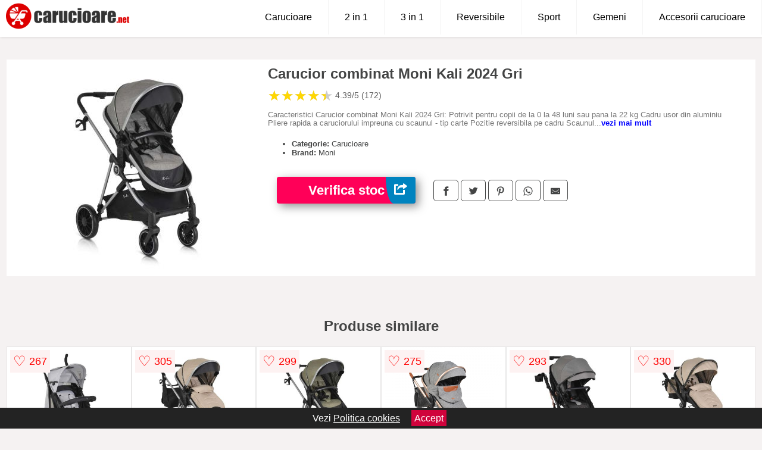

--- FILE ---
content_type: text/html; charset=utf-8
request_url: https://www.carucioare.net/product/carucior-combinat-moni-kali-2024-gri/
body_size: 41222
content:
<!DOCTYPE html>
<html lang="ro">
<head>

	<meta charset="utf-8" />
	<meta http-equiv="X-UA-Compatible" content="IE=edge">
	<meta name="viewport" content="width=device-width, initial-scale=1, maximum-scale=5" />
	<title>Carucior combinat Moni Kali 2024 Gri - Carucioare.net</title>
	<meta name="description" content="Alege Carucior combinat Moni Kali 2024 Gri sau vezi zeci de carucioare si accesorii similare de la mai multe site-uri.">
	<meta name="referrer" content="no-referrer-when-downgrade"/>
	<meta name="theme-color" content="#dd0101">
	<link rel="shortcut icon" href="/favicon.ico" type="image/x-icon">
	<link rel="icon" href="/favicon.ico" type="image/x-icon">


	<meta property="og:title" content="Carucior combinat Moni Kali 2024 Gri" />
	<meta property="og:description" content="Caracteristici Carucior combinat Moni Kali 2024 Gri: Potrivit pentru copii de la 0 la 48 luni sau pana la 22 kg Cadru usor din aluminiu Pliere rapida a caruciorului impreuna cu scaunul - tip carte Pozitie reversibila pe cadru Scaunul este reglabil in 3 pozitii Spatar reglabil Centura de siguranta in 5 puncte Copertina reglabila cu patru sectiuni Partea sport are salteluta si acoperitoare picioare Bara frontala detasabila captusita cu piele ecologica Cos pentru cumparaturi cu o capacitate de pana la 3 kg Roti fata pivotante cu optiune de blocare Roti EVA detasabile fata si spate prevazute cu amortizoare pentru o deplasare lina Frana conectata pe rotile spate pentru mai multa siguranta Include: acoperitoare pentru picioare, geanta pentru accesorii, plasa impotriva insectelor, suport pentru pahar Dimensiuni: 77 x 58 x 109 cm" />
 	<meta property="og:type" content="product" />
	<meta property="og:url" content= "https://www.carucioare.net/product/carucior-combinat-moni-kali-2024-gri/" />
	<meta property="og:site_name" content="Carucioare.net" />
	<meta property="og:image" content="https://www.carucioare.net/pictures/0/18/carucior-combinat-moni-kali-2024-gri.jpg" />
	<meta property="product:price:amount" content="799" />
	<meta property="product:price:currency" content="RON" />
	<meta property="og:availability" content="instock" />

    <script type="application/ld+json">
      {
        "@context": "https://schema.org/",
        "@type": "Product",
        "name": "Carucior combinat Moni Kali 2024 Gri",
        "image": "https://www.carucioare.net/pictures/0/18/carucior-combinat-moni-kali-2024-gri.jpg",
        "description": "Caracteristici Carucior combinat Moni Kali 2024 Gri: Potrivit pentru copii de la 0 la 48 luni sau pana la 22 kg Cadru usor din aluminiu Pliere rapida a caruciorului impreuna cu scaunul - tip carte Pozitie reversibila pe cadru Scaunul este reglabil in 3 pozitii Spatar reglabil Centura de siguranta in 5 puncte Copertina reglabila cu patru sectiuni Partea sport are salteluta si acoperitoare picioare Bara frontala detasabila captusita cu piele ecologica Cos pentru cumparaturi cu o capacitate de pana la 3 kg Roti fata pivotante cu optiune de blocare Roti EVA detasabile fata si spate prevazute cu amortizoare pentru o deplasare lina Frana conectata pe rotile spate pentru mai multa siguranta Include: acoperitoare pentru picioare, geanta pentru accesorii, plasa impotriva insectelor, suport pentru pahar Dimensiuni: 77 x 58 x 109 cm",
  "brand": {
    "@type": "Thing",
    "name": "Moni"
  },
        "review": {
          "@type": "Review",
          "reviewRating": {
            "@type": "Rating",
            "ratingValue": 4.39,
            "bestRating": 5
          },
          "author": {
            "@type": "Organization",
            "name": "Carucioare.net"
          }
        },
        "aggregateRating": {
          "@type": "AggregateRating",
          "ratingValue": 4.39,
          "reviewCount": 172        },
  "offers": {
    "@type": "Offer",
    "url": "https://www.carucioare.net/product/carucior-combinat-moni-kali-2024-gri/",
    "priceCurrency": "RON",
    "price": "799",
    "itemCondition": "http://schema.org/NewCondition",
    "availability": "http://schema.org/InStock",
    "seller": {
      "@type": "Organization",
      "name": "Carucioare.net"
    }
  }
  }
    </script>



<script async src="https://www.googletagmanager.com/gtag/js?id=G-FPEMF7R963"></script>
<script>
  window.dataLayer = window.dataLayer || [];
  function gtag(){dataLayer.push(arguments);}
  gtag('js', new Date());

  gtag('config', 'G-FPEMF7R963');
</script>

<style>html{box-sizing:border-box;-ms-overflow-style:scrollbar}*,::after,::before{box-sizing:inherit}.container-fluid{width:99%;margin-right:auto;margin-left:auto;padding-right:5px;padding-left:5px;margin-top:100px}img{max-width:100%;height:auto;aspect-ratio: attr(width) / attr(height)}.row{display:-ms-flexbox;display:flex;-ms-flex-wrap:wrap;flex-wrap:wrap}.col,.col-1,.col-10,.col-11,.col-12,.col-2,.col-3,.col-4,.col-5,.col-6,.col-7,.col-8,.col-9,.col-auto,.col-lg,.col-lg-1,.col-lg-10,.col-lg-11,.col-lg-12,.col-lg-2,.col-lg-3,.col-lg-4,.col-lg-5,.col-lg-6,.col-lg-7,.col-lg-8,.col-lg-9,.col-lg-auto,.col-md,.col-md-1,.col-md-10,.col-md-11,.col-md-12,.col-md-2,.col-md-3,.col-md-4,.col-md-5,.col-md-6,.col-md-7,.col-md-8,.col-md-9,.col-md-auto,.col-sm,.col-sm-1,.col-sm-10,.col-sm-11,.col-sm-12,.col-sm-2,.col-sm-3,.col-sm-4,.col-sm-5,.col-sm-6,.col-sm-7,.col-sm-8,.col-sm-9,.col-sm-auto,.col-xl,.col-xl-1,.col-xl-10,.col-xl-11,.col-xl-12,.col-xl-2,.col-xl-3,.col-xl-4,.col-xl-5,.col-xl-6,.col-xl-7,.col-xl-8,.col-xl-9,.col-xl-auto{position:relative;width:100%;min-height:1px;padding-right:15px;padding-left:15px}.col-3{-ms-flex:0 0 25%;flex:0 0 25%;max-width:25%}.col-4{-ms-flex:0 0 33.333333%;flex:0 0 33.333333%;max-width:33.333333%}.col-6{-ms-flex:0 0 50%;flex:0 0 50%;max-width:50%}.col-12{-ms-flex:0 0 100%;flex:0 0 100%;max-width:100%}@media (min-width: 768px){#sidebar li{list-style:none;border-top:1px solid #eee;padding:0 10px}#sidebar ul{padding:0;overflow: auto;max-height: 400px;overflow-x: hidden;}#sidebar li a{color:#000;text-decoration:none;font-size:12px;display:block;padding: 5px 0;}#sidebar:after{content:'';position:absolute;width:0;height:100%;top:0;right:0;border-radius:50%;z-index:-1;-webkit-transition:all 300ms linear;transition:all 300ms linear}#sidebar{box-shadow: 0 2px 10px -2px rgba(0,0,0,0.3);background:#fff}.col-md-1{-ms-flex:0 0 8.333333%;flex:0 0 8.333333%;max-width:8.333333%}.col-md-2{-ms-flex:0 0 16.666667%;flex:0 0 16.666667%;max-width:16.666667%}.col-md-3{-ms-flex:0 0 25%;flex:0 0 25%;max-width:25%}.col-md-4{-ms-flex:0 0 33.333333%;flex:0 0 33.333333%;max-width:33.333333%}.col-md-5{-ms-flex:0 0 41.666667%;flex:0 0 41.666667%;max-width:41.666667%}.col-md-6{-ms-flex:0 0 50%;flex:0 0 50%;max-width:50%}.col-md-7{-ms-flex:0 0 58.333333%;flex:0 0 58.333333%;max-width:58.333333%}.col-md-8{-ms-flex:0 0 66.666667%;flex:0 0 66.666667%;max-width:66.666667%}.col-md-9{-ms-flex:0 0 75%;flex:0 0 75%;max-width:75%}.col-md-10{-ms-flex:0 0 83.333333%;flex:0 0 83.333333%;max-width:83.333333%}.col-md-12{-ms-flex:0 0 100%;flex:0 0 100%;max-width:100%}}@media (min-width:576px){.col-sm-3{-ms-flex:0 0 25%;flex:0 0 25%;max-width:25%}.col-sm-4{-ms-flex:0 0 33.333333%;flex:0 0 33.333333%;max-width:33.333333%}.col-sm-6{-ms-flex:0 0 50%;flex:0 0 50%;max-width:50%}.col-sm-8{-ms-flex:0 0 66.666667%;flex:0 0 66.666667%;max-width:66.666667%}.col-sm-9{-ms-flex:0 0 75%;flex:0 0 75%;max-width:75%}.col-sm-10{-ms-flex:0 0 83.333333%;flex:0 0 83.333333%;max-width:83.333333%}.col-sm-12{-ms-flex:0 0 100%;flex:0 0 100%;max-width:100%}}@media (min-width:992px){.col-lg-1{-ms-flex:0 0 8.333333%;flex:0 0 8.333333%;max-width:8.333333%}.col-lg-2{-ms-flex:0 0 16.666667%;flex:0 0 16.666667%;max-width:16.666667%}.col-lg-3{-ms-flex:0 0 25%;flex:0 0 25%;max-width:25%}.col-lg-4{-ms-flex:0 0 33.333333%;flex:0 0 33.333333%;max-width:33.333333%}.col-lg-6{-ms-flex:0 0 50%;flex:0 0 50%;max-width:50%}.col-lg-7{-ms-flex:0 0 58.333333%;flex:0 0 58.333333%;max-width:58.333333%}.col-lg-8{-ms-flex:0 0 66.666667%;flex:0 0 66.666667%;max-width:66.666667%}.col-lg-9{-ms-flex:0 0 75%;flex:0 0 75%;max-width:75%}.col-lg-10{-ms-flex:0 0 83.333333%;flex:0 0 83.333333%;max-width:83.333333%}.col-lg-12{-ms-flex:0 0 100%;flex:0 0 100%;max-width:100%}}@media (min-width:1200px){.col-xl-1{-ms-flex:0 0 8.333333%;flex:0 0 8.333333%;max-width:8.333333%}.col-xl-2{-ms-flex:0 0 16.666667%;flex:0 0 16.666667%;max-width:16.666667%}.col-xl-3{-ms-flex:0 0 25%;flex:0 0 25%;max-width:25%}.col-xl-4{-ms-flex:0 0 33.333333%;flex:0 0 33.333333%;max-width:33.333333%}.col-xl-6{-ms-flex:0 0 50%;flex:0 0 50%;max-width:50%}.col-xl-7{-ms-flex:0 0 58.333333%;flex:0 0 58.333333%;max-width:58.333333%}.col-xl-8{-ms-flex:0 0 66.666667%;flex:0 0 66.666667%;max-width:66.666667%}.col-xl-9{-ms-flex:0 0 75%;flex:0 0 75%;max-width:75%}.col-xl-10{-ms-flex:0 0 83.333333%;flex:0 0 83.333333%;max-width:83.333333%}.col-xl-12{-ms-flex:0 0 100%;flex:0 0 100%;max-width:100%}}.w-100{width:100%}.max-w-100{max-width:100%}.buy{background-color:transparent;color:#434444;border-radius:0;border:1px solid #434444;width:100%;margin-top:20px}.btn{display:inline-block;font-weight:400;text-align:center;white-space:nowrap;vertical-align:middle;-webkit-user-select:none;-moz-user-select:none;-ms-user-select:none;user-select:none;border:1px solid transparent;padding:.5rem .75rem;font-size:1rem;line-height:1.25;border-radius:.25rem;transition:all .15s ease-in-out}body{color:#434444;margin:0;font-family:"Open Sans",Helvetica,Arial,sans-serif;background:#f5f2f2}article{background:#fff}footer{margin:30px 0 0;background:#000;padding:20px;color:#fff}p{line-height:25px}.nav-links a{color:#fff;text-decoration:none;margin-right:10px}.product-grid{border:1px solid #e8e7e7;padding:0 5px}.product-grid:hover{box-shadow:0 4px 8px 0 rgba(0,0,0,0.2),0 6px 20px 0 rgba(0,0,0,0.19);z-index:2}.image{position:relative}.overlay{position:absolute;top:0;bottom:0;left:0;right:0;height:100%;width:100%;opacity:0;transition:.5s ease;background-color:rgba(67,68,68,0.7)}.buy{background-color:#ff0058;color:#fff;width:100%;margin-top:20px;height:45px;font-size:22px;text-decoration:none;font-weight:700;box-shadow:5px 5px 15px 0 rgba(39,39,39,.5);}.header{background-color:#fff;box-shadow:1px 1px 4px 0 rgba(0,0,0,.1);position:fixed;width:100%;z-index:4;top:0}main{margin-top:80px}.center{text-align:center;margin:0 auto}nav ul{margin:0;padding:0;list-style:none;overflow:hidden;background-color:#fff}nav li a{display:block;padding:20px;border-right:1px solid #f4f4f4;text-decoration:none;color:#000}nav li a:hover,nav .menu-btn:hover{background-color:#f4f4f4}.header .logo{display:block;float:left;margin:2px 10px;font-size:2em;text-decoration:none}nav .menu{clear:both;max-height:0;transition:max-height .2s ease-out}nav .menu-icon{cursor:pointer;display:inline-block;float:right;padding:28px 20px;position:relative;user-select:none}nav .menu-icon .navicon{background:#333;display:block;height:2px;position:relative;transition:background .2s ease-out;width:18px}nav .menu-icon .navicon:before,nav .menu-icon .navicon:after{background:#333;content:'';display:block;height:100%;position:absolute;transition:all .2s ease-out;width:100%}nav .menu-icon .navicon:before{top:5px}nav .menu-icon .navicon:after{top:-5px}nav .menu-btn{display:none}nav .menu-btn:checked ~ .menu{max-height:100%}nav .menu-btn:checked ~ .menu-icon .navicon{background:transparent}nav .menu-btn:checked ~ .menu-icon .navicon:before{transform:rotate(-45deg)}nav .menu-btn:checked ~ .menu-icon .navicon:after{transform:rotate(45deg)}nav .menu-btn:checked ~ .menu-icon:not(.steps) .navicon:before,nav .menu-btn:checked ~ .menu-icon:not(.steps) .navicon:after{top:0}#show img{height:13px;vertical-align:middle;margin-right:6px}@media (min-width:70em){nav li{float:left}nav li a{padding:20px 27px}nav .menu{clear:none;float:right;max-height:none}nav .menu-icon{display:none}.dropdown a{padding:8px}}@media (max-width:69em){.dropdown{width:100%;left:0;position:relative!important}.menu-btn:checked{height:100%}nav ul{height:100%;width:100%;overflow-y:scroll;-webkit-overflow-scrolling:touch;position:fixed;top:58px}h1.center{font-size:22px}}.price{font-size:24px;font-weight:700}.brand-store{font-size:13px;margin-top:20px}.type-is{font-weight:700;margin: 0 5px 0 15px;}.items{overflow:hidden;text-overflow:ellipsis;display:-webkit-box;-webkit-box-orient:vertical;-webkit-line-clamp:2;line-height: 16px;height: 32px;font-size:14px;color:#434444;font-weight:bold}a.items{color:#434444;text-decoration:none;font-size:.9em}.sumary{font-size:13px;line-height:14px;color:#767676;word-wrap:break-word}h1{font-weight:500}.title-product{margin:10px 0;font-weight:bold}.count{color:#766b6b;margin-bottom:30px}span.items{display:inline-block;font-size:.83em;margin-block-start:5px;margin-block-end:.3em;margin-inline-start:0;margin-inline-end:0;font-weight:700}.old-price{text-decoration:line-through;color:#ec0505;margin-right:10px;font-weight:100!important}.list-details{list-style:none;line-height:30px;margin:0;padding:0;font-size:14px}.resp-sharing-button__link,.resp-sharing-button__icon{display:inline-block}.resp-sharing-button__link{text-decoration:none;color:#fff;margin:25px 0 20px}.resp-sharing-button{border-radius:5px;transition:25ms ease-out;padding:.5em .75em;font-family:Helvetica Neue,Helvetica,Arial,sans-serif;border:1px solid #434444}.resp-sharing-button__icon svg{width:1em;height:1em;margin-right:.4em;vertical-align:top}.resp-sharing-button--small svg{margin:0;vertical-align:middle}.resp-sharing-button__icon{stroke:#fff;fill:none}.resp-sharing-button__icon--solid,.resp-sharing-button__icon--solidcircle{fill:#434444;stroke:none}.resp-sharing-button--facebook{border:1px solid#434444}.price-prod{margin-top:10px}.features{line-height:18px;font-size:14px;padding:0;margin:20px 0;line-height: 25px;font-size: 14px;padding: 15px;background-color: #f1f1f1;color: #41ab41;}.similar{background:#fff;color:#515050;text-decoration:none;padding:15px 10px;display:inline-block;margin:3px;border:1px dashed #e62e3a}.navigation{position:fixed;width:300px;height:100%;top:0;overflow-y:auto;overflow-x:hidden;opacity:0;visibility:hidden;z-index:99;-webkit-transition-delay:300ms;transition-delay:300ms;left:0}.navigation.active{opacity:1;visibility:visible;-webkit-transition-delay:0;transition-delay:0;z-index:999999}.navigation.active .navigation-inner{-webkit-transform:translate(0,0);transform:translate(0,0);-webkit-transition:background-color 0 linear 599ms,-webkit-transform 300ms linear;transition:background-color 0 linear 599ms,-webkit-transform 300ms linear;transition:transform 300ms linear,background-color 0 linear 599ms;transition:transform 300ms linear,background-color 0 linear 599ms,-webkit-transform 300ms linear}.navigation.active .navigation-inner:after{width:300%;border-radius:50%;-webkit-animation:elastic 150ms ease 300.5ms both;animation:elastic 150ms ease 300.5ms both}.navigation-inner{position:absolute;width:100%;height:100%;top:0;left:0;overflow:hidden;z-index:999999;-webkit-transform:translate(-100%,0);transform:translate(-100%,0);-webkit-transition:background-color 0 linear 300ms,-webkit-transform 300ms linear;transition:background-color 0 linear 300ms,-webkit-transform 300ms linear;transition:transform 300ms linear,background-color 0 linear 300ms;transition:transform 300ms linear,background-color 0 linear 300ms,-webkit-transform 300ms linear;background:#fff;overflow-y:scroll;padding-bottom:100px}.navigation-inner li{list-style:none;border-top:1px solid #eee;padding:0 20px}.navigation-inner ul{padding:0}.navigation-inner li a{color:#000;text-decoration:none;font-size:18px;height:36px;line-height:36px;display:block}.navigation-inner:after{content:'';position:absolute;width:0;height:100%;top:0;right:0;border-radius:50%;z-index:-1;-webkit-transition:all 300ms linear;transition:all 300ms linear}#show,#hide{color:#fff;padding:0 25px;text-transform:uppercase;line-height:40px;height:40px;letter-spacing:.05em;text-decoration:none;background-color:#434444;margin:0 auto;cursor:pointer;border:0;-moz-border-radius:0;-webkit-border-radius:0;border-radius:0;margin-bottom:15px;position:fixed;z-index:3;top:59px;left:0;width:100%;font-weight:900}#hide{top:0;width:100%;font-weight:700;font-size:16px;background:red}.fulls{background:#000;position:fixed;width:100%;height:100%;z-index:99;opacity:.7}.pagination{display:inline-block;margin:50px auto;background:#fff}.pagination a{color:#000;float:left;padding:16px 16px;text-decoration:none}.pagination a.active{background-color:#e62e3a;color:#fff}.pagination a:hover:not(.active){background-color:#ddd}.pagination a{border-radius:5px}.pagination a.active{border-radius:5px}.pagination a{transition:background-color .3s}.pagination a{border:1px solid #ddd}.pagination a:first-child{border-top-left-radius:5px;border-bottom-left-radius:5px}.pagination a:last-child{border-top-right-radius:5px;border-bottom-right-radius:5px}.block{display:block}.banner{max-width:100%}.banner-home{position:relative;text-align:center;color:#fff}.banner-text{position:absolute;top:50%;left:50%;transform:translate(-50%,-50%);background:#dd00009e;font-size:3vw;width:100%}.categories{color:#000;font-weight:700;text-transform:uppercase;margin-block-start:0!important}.filtru{margin-top:50px}.filtru h3{text-align:center;background:#eee;line-height:40px}.no-padding{padding:0;margin:0}.pret-mic,.pret-mare{max-width:100%;line-height:30px;text-align:center;font-size:15px}.button-filter{background:#000;width:90%;color:#fff;height:40px;margin:0 auto;display:block;margin-top:20px;font-size:20px}.dropdown{display:none;position:absolute;width:100%;background:#e90303;margin:0;right:0;padding:30px;overflow-y:auto;overflow:hidden}nav ul li:hover .dropdown{display:flex}.sale{height:40px;width:40px;background-color:#e00303;color:#fff;border-radius:50%;display:inline-block;font-size:14px;line-height:40px;top:5px;right:5px;position:absolute;font-weight:700;text-align:center}.left{left:30px;right:auto}.anunt{font-size:9px;font-weight:700;display:inline-block;background-color:#dfffead4;text-align:center;padding:5px 3px;margin:0 2px;position:inherit;color:#008237}form{padding-bottom:50px}a.seeprice{font-size:.83em;width:50px;display:block;text-align:center;float:right;color:#000;line-height:20px;border: 1px solid #d0d0d0;max-width:50%;text-decoration:underline;}.nav-links{margin:40px 0}.rm-link{color:blue;font-weight:bold}#cookieConsentContainer{z-index:999;width:100%;min-height:20px;box-sizing:border-box;background:#232323;overflow:hidden;position:fixed;bottom:0;display:none;text-align:center;color:#fff}#cookieConsentContainer p {display:inline-block;padding:5px;margin:0}#cookieConsentContainer a {color:#fff}.accept {background-color:#d0033c;padding:5px;margin:2px 10px;cursor:pointer}article.col-xl-3.col-lg-3.col-md-6.col-sm-6.col-6.product-grid.center{float:left}a.col-xl-1.col-lg-2.col-md-3.col-sm-4.col-6.product-grid.center{background:#fff;padding:15px;float:left;margin:0;color:#343434;text-decoration:none}.actual-product{margin-bottom:30px}.goto{font-size:15px;margin-right:0;background-color:#c1255b;top:20px;right:15px;position:absolute !important;height:45px;width:50px;background-image:linear-gradient(to right,#0083bf,#0083bf);border-top-left-radius:0 0!important;border-bottom-left-radius:26% 100%!important;border-radius:0.25rem;padding-top:11px;}@-webkit-keyframes blinker {from {opacity: 1.0;}to {opacity: 0.0;}}.blackfriday{text-decoration: blink;-webkit-animation-name:blinker;-webkit-animation-duration:1.5s;-webkit-animation-iteration-count:infinite;-webkit-animation-timing-function:ease-in-out;-webkit-animation-direction: alternate;}.breadcrumb{overflow-x:auto;overflow-y:hidden;white-space:nowrap;-webkit-overflow-scrolling:touch;margin-bottom:20px}.breadcrumb-list{display:flex;padding:0;margin:0;list-style:none;font-size:14px}.breadcrumb-item{margin-right:4px;line-height:40px}.breadcrumb-item:last-child{margin-right:0}.breadcrumb-item::before{content:"→";margin:5px;color:#999}.breadcrumb-item a{text-decoration:none;color:#717171}.descriere{display:block;margin:auto;background-color:#f1f1f1;padding:10px;border-left:3px solid #ff0058}.descriere p{line-height:20px;font-size:16px;padding:20px}.specificatii{list-style:none;padding:10px;display:block;background:#f1f1f1;border-left:3px solid #ff0058}.specificatii li{line-height:25px;color:}article.col-xl-12.col-lg-12.col-md-6.col-sm-12.col-12.product-grid{margin-bottom:30px;padding-bottom:30px}.actual-product{margin-bottom:50px}.alerta{background-color:#f1f1f1;padding:10px;border-left:6px solid red;font-size:14px;margin:20px 0}.pretbun{color:red;font-weight:bold}li.checked:before{content: '✓';margin-right:10px}h2.center{margin:20px 0}.rating{font-size:24px;display:flex;color:#ccc;line-height:25px}.star{position:relative;overflow:hidden}.star-filled{position:absolute;top:0;left:0;color:gold;overflow:hidden;white-space:nowrap}.ratingtext{font-size:14px;color:#5d5d5d;margin:0 3px;min-width:40px}.none-min{min-width:auto!important}.favorite{display:flex;align-items:center;top:5px;color:red;position:absolute;background:#fdf2f2;padding:5px}.heart{font-size:24px;margin-right:5px}.nb{font-size:18px;display:contents}</style>


</head>
<body>

<header class="header">
<a href="/" class="logo"><img src="/img/carucioare.net.png" alt="Carucioare.net" title="Carucioare.net" width="209" height="50"></a>
<nav>
  <input class="menu-btn" type="checkbox" id="menu-btn" />
  <label class="menu-icon" for="menu-btn"><span class="navicon"></span></label>
  <ul class="menu">
	<li><a href="/carucioare-copii/" title="Vezi toate modelele de carucioare pentru copii">Carucioare</a></li>
	<li><a href="/carucioare-2-in-1/" title="Carucioare 2 in 1">2 in 1</a></li>
	<li><a href="/carucioare-3-in-1/" title="Carucioare 3 in 1">3 in 1</a></li>
	<li><a href="/carucioare-reversibile/" title="Carucioare reversibile">Reversibile</a></li>
	<li><a href="/carucioare-sport/" title="Carucioare Sport">Sport</a></li>
	<li><a href="/carucioare-gemeni/" title="Carucioare Gemeni">Gemeni</a></li>
	<li><a href="/accesorii-carucioare/" title="Accesorii pentru carucioare">Accesorii carucioare</a></li>

  </ul>
</nav>

</header>
	<main class="container-fluid">
		<div class="row">


        

			<article class="col-md-12 actual-product">
				<div class="row">
					<div class="col-md-4 center">
						<a class="block" href="/vezi-pret.php?id=18980" title="Vezi detalii pentru Carucior combinat Moni Kali 2024 Gri" target="_blank" rel="nofollow"><img src="/pictures/0/18/carucior-combinat-moni-kali-2024-gri.jpg" alt="Carucior combinat Moni Kali 2024 Gri" title="Carucior combinat Moni Kali 2024 Gri" width="360" height="360"/></a>


					</div>
						<div class="col-md-8">
							<h1 class="title-product">Carucior combinat Moni Kali 2024 Gri</h1>
<div class="rating" data-rating="4.39">
    <span class="star">&#9733;</span>
    <span class="star">&#9733;</span>
    <span class="star">&#9733;</span>
    <span class="star">&#9733;</span>
    <span class="star">&#9733;</span>
<span class="ratingtext">4.39/5  (172)</span>
</div>
							<p class="sumary">Caracteristici Carucior combinat Moni Kali 2024 Gri: Potrivit pentru copii de la 0 la 48 luni sau pana la 22 kg Cadru usor din aluminiu Pliere rapida a caruciorului impreuna cu scaunul - tip carte Pozitie reversibila pe cadru Scaunul este reglabil in 3 pozitii Spatar reglabil Centura de siguranta in 5 puncte Copertina reglabila cu patru sectiuni Partea sport are salteluta si acoperitoare picioare Bara frontala detasabila captusita cu piele ecologica Cos pentru cumparaturi cu o capacitate de pana la 3 kg Roti fata pivotante cu optiune de blocare Roti EVA detasabile fata si spate prevazute cu amortizoare pentru o deplasare lina Frana conectata pe rotile spate pentru mai multa siguranta Include: acoperitoare pentru picioare, geanta pentru accesorii, plasa impotriva insectelor, suport pentru pahar Dimensiuni: 77 x 58 x 109 cm</p>



							<ul class="brand-store">

<li><b>Categorie:</b> Carucioare</li>

                      <li><b>Brand:</b> Moni</li>
								</ul>

							<div class="row">				
								<div class="col-xl-4 col-lg-6 col-md-6 col-sm-12 col-12">
									<a href="/vezi-pret.php?id=18980" title="Verifica stocul pentru produsul Carucior combinat Moni Kali 2024 Gri" target="_blank" rel="nofollow" class="btn buy">Verifica stoc <span class="goto"><img src="[data-uri]" alt="Vezi pretul" title="Vezi pret" width="22" height="22" loading="lazy"></span></a>
								</div>
									<div class="col-xl-8 col-lg-6 col-md-6 col-sm-12 col-12">
	

				
<!-- Sharingbutton Facebook -->
<a class="resp-sharing-button__link" href="https://facebook.com/sharer/sharer.php?u=https://www.carucioare.net/product/carucior-combinat-moni-kali-2024-gri/" title="Recomanda Carucior combinat Moni Kali 2024 Gri pe Facebook" target="_blank" rel="noopener nofollow" aria-label="">
  <div class="resp-sharing-button resp-sharing-button--facebook resp-sharing-button--small"><div aria-hidden="true" class="resp-sharing-button__icon resp-sharing-button__icon--solid">
    <svg xmlns="http://www.w3.org/2000/svg" title="Recomanda Carucior combinat Moni Kali 2024 Gri pe Facebook" viewBox="0 0 24 24"><path d="M18.77 7.46H14.5v-1.9c0-.9.6-1.1 1-1.1h3V.5h-4.33C10.24.5 9.5 3.44 9.5 5.32v2.15h-3v4h3v12h5v-12h3.85l.42-4z"/></svg>
    </div>
  </div>
</a>

<!-- Sharingbutton Twitter -->
<a class="resp-sharing-button__link" href="https://twitter.com/intent/tweet/?text=&amp;url=https://www.carucioare.net/product/carucior-combinat-moni-kali-2024-gri/" title="Recomanda Carucior combinat Moni Kali 2024 Gri pe Twitter" target="_blank" rel="noopener nofollow" aria-label="">
  <div class="resp-sharing-button resp-sharing-button--twitter resp-sharing-button--small"><div aria-hidden="true" class="resp-sharing-button__icon resp-sharing-button__icon--solid">
    <svg xmlns="http://www.w3.org/2000/svg" viewBox="0 0 24 24"><path d="M23.44 4.83c-.8.37-1.5.38-2.22.02.93-.56.98-.96 1.32-2.02-.88.52-1.86.9-2.9 1.1-.82-.88-2-1.43-3.3-1.43-2.5 0-4.55 2.04-4.55 4.54 0 .36.03.7.1 1.04-3.77-.2-7.12-2-9.36-4.75-.4.67-.6 1.45-.6 2.3 0 1.56.8 2.95 2 3.77-.74-.03-1.44-.23-2.05-.57v.06c0 2.2 1.56 4.03 3.64 4.44-.67.2-1.37.2-2.06.08.58 1.8 2.26 3.12 4.25 3.16C5.78 18.1 3.37 18.74 1 18.46c2 1.3 4.4 2.04 6.97 2.04 8.35 0 12.92-6.92 12.92-12.93 0-.2 0-.4-.02-.6.9-.63 1.96-1.22 2.56-2.14z"/></svg>
    </div>
  </div>
</a>

<!-- Sharingbutton Pinterest -->
<a class="resp-sharing-button__link" href="http://pinterest.com/pin/create/button/?url=https://www.carucioare.net/product/carucior-combinat-moni-kali-2024-gri/" title="Recomanda Carucior combinat Moni Kali 2024 Gri pe Pinterest" target="_blank" rel="noopener nofollow" aria-label="">
  <div class="resp-sharing-button resp-sharing-button--pinterest resp-sharing-button--small"><div aria-hidden="true" class="resp-sharing-button__icon resp-sharing-button__icon--solid">
    <svg xmlns="http://www.w3.org/2000/svg" viewBox="0 0 24 24"><path d="M12.14.5C5.86.5 2.7 5 2.7 8.75c0 2.27.86 4.3 2.7 5.05.3.12.57 0 .66-.33l.27-1.06c.1-.32.06-.44-.2-.73-.52-.62-.86-1.44-.86-2.6 0-3.33 2.5-6.32 6.5-6.32 3.55 0 5.5 2.17 5.5 5.07 0 3.8-1.7 7.02-4.2 7.02-1.37 0-2.4-1.14-2.07-2.54.4-1.68 1.16-3.48 1.16-4.7 0-1.07-.58-1.98-1.78-1.98-1.4 0-2.55 1.47-2.55 3.42 0 1.25.43 2.1.43 2.1l-1.7 7.2c-.5 2.13-.08 4.75-.04 5 .02.17.22.2.3.1.14-.18 1.82-2.26 2.4-4.33.16-.58.93-3.63.93-3.63.45.88 1.8 1.65 3.22 1.65 4.25 0 7.13-3.87 7.13-9.05C20.5 4.15 17.18.5 12.14.5z"/></svg>
    </div>
  </div>
</a>

<!-- Sharingbutton WhatsApp -->
<a class="resp-sharing-button__link" href="whatsapp://send?text=https://www.carucioare.net/product/carucior-combinat-moni-kali-2024-gri/" title="Recomanda Carucior combinat Moni Kali 2024 Gri pe WhatsApp" target="_blank" rel="noopener nofollow" aria-label="">
  <div class="resp-sharing-button resp-sharing-button--whatsapp resp-sharing-button--small"><div aria-hidden="true" class="resp-sharing-button__icon resp-sharing-button__icon--solid">
    <svg xmlns="http://www.w3.org/2000/svg" viewBox="0 0 24 24"><path d="M20.1 3.9C17.9 1.7 15 .5 12 .5 5.8.5.7 5.6.7 11.9c0 2 .5 3.9 1.5 5.6L.6 23.4l6-1.6c1.6.9 3.5 1.3 5.4 1.3 6.3 0 11.4-5.1 11.4-11.4-.1-2.8-1.2-5.7-3.3-7.8zM12 21.4c-1.7 0-3.3-.5-4.8-1.3l-.4-.2-3.5 1 1-3.4L4 17c-1-1.5-1.4-3.2-1.4-5.1 0-5.2 4.2-9.4 9.4-9.4 2.5 0 4.9 1 6.7 2.8 1.8 1.8 2.8 4.2 2.8 6.7-.1 5.2-4.3 9.4-9.5 9.4zm5.1-7.1c-.3-.1-1.7-.9-1.9-1-.3-.1-.5-.1-.7.1-.2.3-.8 1-.9 1.1-.2.2-.3.2-.6.1s-1.2-.5-2.3-1.4c-.9-.8-1.4-1.7-1.6-2-.2-.3 0-.5.1-.6s.3-.3.4-.5c.2-.1.3-.3.4-.5.1-.2 0-.4 0-.5C10 9 9.3 7.6 9 7c-.1-.4-.4-.3-.5-.3h-.6s-.4.1-.7.3c-.3.3-1 1-1 2.4s1 2.8 1.1 3c.1.2 2 3.1 4.9 4.3.7.3 1.2.5 1.6.6.7.2 1.3.2 1.8.1.6-.1 1.7-.7 1.9-1.3.2-.7.2-1.2.2-1.3-.1-.3-.3-.4-.6-.5z"/></svg>
    </div>
  </div>
</a>

<!-- Sharingbutton E-Mail -->
<a class="resp-sharing-button__link" href="mailto:?subject=Iti recomand Carucior combinat Moni Kali 2024 Gri&amp;body=Iti recomand produsul: https://www.carucioare.net/product/carucior-combinat-moni-kali-2024-gri/. Acceseaza link-ul pentru a vedea detalii." title="Recomanda Carucior combinat Moni Kali 2024 Gri pe e-mail" target="_self" rel="noopener nofollow" aria-label="">
  <div class="resp-sharing-button resp-sharing-button--email resp-sharing-button--small"><div aria-hidden="true" class="resp-sharing-button__icon resp-sharing-button__icon--solid">
    <svg xmlns="http://www.w3.org/2000/svg" viewBox="0 0 24 24"><path d="M22 4H2C.9 4 0 4.9 0 6v12c0 1.1.9 2 2 2h20c1.1 0 2-.9 2-2V6c0-1.1-.9-2-2-2zM7.25 14.43l-3.5 2c-.08.05-.17.07-.25.07-.17 0-.34-.1-.43-.25-.14-.24-.06-.55.18-.68l3.5-2c.24-.14.55-.06.68.18.14.24.06.55-.18.68zm4.75.07c-.1 0-.2-.03-.27-.08l-8.5-5.5c-.23-.15-.3-.46-.15-.7.15-.22.46-.3.7-.14L12 13.4l8.23-5.32c.23-.15.54-.08.7.15.14.23.07.54-.16.7l-8.5 5.5c-.08.04-.17.07-.27.07zm8.93 1.75c-.1.16-.26.25-.43.25-.08 0-.17-.02-.25-.07l-3.5-2c-.24-.13-.32-.44-.18-.68s.44-.32.68-.18l3.5 2c.24.13.32.44.18.68z"/></svg>
									</div>

								</div>
							</a>


						</div>

					</div>
				</div>
				
			</div>
		</article>

<h2 class="col-12 center">Produse similare</h2>

                                    


			<article class="col-xl-2 col-lg-2 col-md-3 col-sm-4 col-6 product-grid">
					<a href="/vezi-pret.php?id=19676" title="Carucior de vara Moni Jerry 2024 Gri" class="block" rel="nofollow" target="_blank">
						<img src="/pictures/0/19/carucior-de-vara-moni-jerry-2024-gri.jpg" title="Carucior de vara Moni Jerry 2024 Gri" alt="Carucior de vara Moni Jerry 2024 Gri" width="350" height="350" loading="lazy">
					</a>
<span class="anunt">Livrare gratuita</span><div class="rating" data-rating="4.45">
    <span class="star">&#9733;</span>
    <span class="star">&#9733;</span>
    <span class="star">&#9733;</span>
    <span class="star">&#9733;</span>
    <span class="star">&#9733;</span>
<span class="ratingtext">4.45/5</span>
</div>
				<p class="items">Carucior de vara Moni Jerry 2024 Gri</p>

<div class="favorite">
    <span class="heart">&#9825;</span>
    <span class="nb">267</span>
</div>


				<span class="items">399 LEI</span>
<a class="seeprice" href="/product/carucior-de-vara-moni-jerry-2024-gri/" title="Vezi informatii despre Carucior de vara Moni Jerry 2024 Gri">info</a>
			</article>


                                    


			<article class="col-xl-2 col-lg-2 col-md-3 col-sm-4 col-6 product-grid">
					<a href="/vezi-pret.php?id=19221" title="Carucior combinat Moni Kali 2024 Kaki" class="block" rel="nofollow" target="_blank">
						<img src="/pictures/0/19/carucior-combinat-moni-kali-2024-kaki.jpg" title="Carucior combinat Moni Kali 2024 Kaki" alt="Carucior combinat Moni Kali 2024 Kaki" width="350" height="350" loading="lazy">
					</a>
<span class="anunt">Livrare gratuita</span><div class="rating" data-rating="4.39">
    <span class="star">&#9733;</span>
    <span class="star">&#9733;</span>
    <span class="star">&#9733;</span>
    <span class="star">&#9733;</span>
    <span class="star">&#9733;</span>
<span class="ratingtext">4.39/5</span>
</div>
				<p class="items">Carucior combinat Moni Kali 2024 Kaki</p>

<div class="favorite">
    <span class="heart">&#9825;</span>
    <span class="nb">305</span>
</div>


				<span class="items">799 LEI</span>
<a class="seeprice" href="/product/carucior-combinat-moni-kali-2024-kaki/" title="Vezi informatii despre Carucior combinat Moni Kali 2024 Kaki">info</a>
			</article>


                                    


			<article class="col-xl-2 col-lg-2 col-md-3 col-sm-4 col-6 product-grid">
					<a href="/vezi-pret.php?id=19222" title="Carucior combinat Moni Kali 2024 Verde Maslina" class="block" rel="nofollow" target="_blank">
						<img src="/pictures/0/19/carucior-combinat-moni-kali-2024-verde-maslina.jpg" title="Carucior combinat Moni Kali 2024 Verde Maslina" alt="Carucior combinat Moni Kali 2024 Verde Maslina" width="350" height="350" loading="lazy">
					</a>
<span class="anunt">Livrare gratuita</span><div class="rating" data-rating="4.39">
    <span class="star">&#9733;</span>
    <span class="star">&#9733;</span>
    <span class="star">&#9733;</span>
    <span class="star">&#9733;</span>
    <span class="star">&#9733;</span>
<span class="ratingtext">4.39/5</span>
</div>
				<p class="items">Carucior combinat Moni Kali 2024 Verde Maslina</p>

<div class="favorite">
    <span class="heart">&#9825;</span>
    <span class="nb">299</span>
</div>


				<span class="items">799 LEI</span>
<a class="seeprice" href="/product/carucior-combinat-moni-kali-2024-verde-maslina/" title="Vezi informatii despre Carucior combinat Moni Kali 2024 Verde Maslina">info</a>
			</article>


                                    


			<article class="col-xl-2 col-lg-2 col-md-3 col-sm-4 col-6 product-grid">
					<a href="/vezi-pret.php?id=7854" title="Carucior combinat Moni Alma 2020 Dark Grey" class="block" rel="nofollow" target="_blank">
						<img src="/pictures/0/7/carucior-combinat-moni-alma-2020-dark-grey-2.png" title="Carucior combinat Moni Alma 2020 Dark Grey" alt="Carucior combinat Moni Alma 2020 Dark Grey" width="350" height="350" loading="lazy">
					</a>
<span class="anunt">Livrare gratuita</span><div class="rating" data-rating="4.40">
    <span class="star">&#9733;</span>
    <span class="star">&#9733;</span>
    <span class="star">&#9733;</span>
    <span class="star">&#9733;</span>
    <span class="star">&#9733;</span>
<span class="ratingtext">4.40/5</span>
</div>
				<p class="items">Carucior combinat Moni Alma 2020 Dark Grey</p>

<div class="favorite">
    <span class="heart">&#9825;</span>
    <span class="nb">275</span>
</div>


				<span class="items">779 LEI</span>
<a class="seeprice" href="/product/carucior-combinat-moni-alma-2020-dark-grey/" title="Vezi informatii despre Carucior combinat Moni Alma 2020 Dark Grey">info</a>
			</article>


                                    


			<article class="col-xl-2 col-lg-2 col-md-3 col-sm-4 col-6 product-grid">
					<a href="/vezi-pret.php?id=19346" title="Carucior combinat Moni Raffaello 2024 Grey" class="block" rel="nofollow" target="_blank">
						<img src="/pictures/0/19/carucior-combinat-moni-raffaello-2024-grey.jpg" title="Carucior combinat Moni Raffaello 2024 Grey" alt="Carucior combinat Moni Raffaello 2024 Grey" width="350" height="350" loading="lazy">
					</a>
<span class="anunt">Livrare gratuita</span><div class="rating" data-rating="4.39">
    <span class="star">&#9733;</span>
    <span class="star">&#9733;</span>
    <span class="star">&#9733;</span>
    <span class="star">&#9733;</span>
    <span class="star">&#9733;</span>
<span class="ratingtext">4.39/5</span>
</div>
				<p class="items">Carucior combinat Moni Raffaello 2024 Grey</p>

<div class="favorite">
    <span class="heart">&#9825;</span>
    <span class="nb">293</span>
</div>


				<span class="items">849 LEI</span>
<a class="seeprice" href="/product/carucior-combinat-moni-raffaello-2024-grey/" title="Vezi informatii despre Carucior combinat Moni Raffaello 2024 Grey">info</a>
			</article>


                                    


			<article class="col-xl-2 col-lg-2 col-md-3 col-sm-4 col-6 product-grid">
					<a href="/vezi-pret.php?id=19345" title="Carucior combinat Moni Rio 2024 Bej" class="block" rel="nofollow" target="_blank">
						<img src="/pictures/0/19/carucior-combinat-moni-rio-2024-bej.jpg" title="Carucior combinat Moni Rio 2024 Bej" alt="Carucior combinat Moni Rio 2024 Bej" width="350" height="350" loading="lazy">
					</a>
<span class="anunt">Livrare gratuita</span><div class="rating" data-rating="4.38">
    <span class="star">&#9733;</span>
    <span class="star">&#9733;</span>
    <span class="star">&#9733;</span>
    <span class="star">&#9733;</span>
    <span class="star">&#9733;</span>
<span class="ratingtext">4.38/5</span>
</div>
				<p class="items">Carucior combinat Moni Rio 2024 Bej</p>

<div class="favorite">
    <span class="heart">&#9825;</span>
    <span class="nb">330</span>
</div>


				<span class="items">899 LEI</span>
<a class="seeprice" href="/product/carucior-combinat-moni-rio-2024-bej/" title="Vezi informatii despre Carucior combinat Moni Rio 2024 Bej">info</a>
			</article>


                                    


			<article class="col-xl-2 col-lg-2 col-md-3 col-sm-4 col-6 product-grid">
					<a href="/vezi-pret.php?id=20986" title="Carucior 0-22 kg cu cadru din aluminiu si spatar reglabil Moni Buggy Grey" class="block" rel="nofollow" target="_blank">
						<img src="/pictures/0/20/carucior-0-22-kg-cu-cadru-din-aluminiu-si-spatar-reglabil-moni-buggy-grey-2.jpg" title="Carucior 0-22 kg cu cadru din aluminiu si spatar reglabil Moni Buggy Grey" alt="Carucior 0-22 kg cu cadru din aluminiu si spatar reglabil Moni Buggy Grey" width="350" height="350" loading="lazy">
					</a>
<span class="anunt">Reducere 350 LEI</span>
<div class="rating" data-rating="4.48">
    <span class="star">&#9733;</span>
    <span class="star">&#9733;</span>
    <span class="star">&#9733;</span>
    <span class="star">&#9733;</span>
    <span class="star">&#9733;</span>
<span class="ratingtext">4.48/5</span>
</div>
				<p class="items">Carucior 0-22 kg cu cadru din aluminiu si spatar reglabil Moni Buggy Grey</p>
				<span class="sale">36%</span>
				<span class="items old-price">979 LEI</span>

<div class="favorite">
    <span class="heart">&#9825;</span>
    <span class="nb">116</span>
</div>


				<span class="items">629 LEI</span>
<a class="seeprice" href="/product/carucior-0-22-kg-cu-cadru-din-aluminiu-si-spatar-reglabil-moni-buggy-grey/" title="Vezi informatii despre Carucior 0-22 kg cu cadru din aluminiu si spatar reglabil Moni Buggy Grey">info</a>
			</article>


                                    


			<article class="col-xl-2 col-lg-2 col-md-3 col-sm-4 col-6 product-grid">
					<a href="/vezi-pret.php?id=20754" title="Carucior 0-22 kg cu cadru din aluminiu si spatar reglabil Moni Buggy Green" class="block" rel="nofollow" target="_blank">
						<img src="/pictures/0/20/carucior-0-22-kg-cu-cadru-din-aluminiu-si-spatar-reglabil-moni-buggy-green-2.jpg" title="Carucior 0-22 kg cu cadru din aluminiu si spatar reglabil Moni Buggy Green" alt="Carucior 0-22 kg cu cadru din aluminiu si spatar reglabil Moni Buggy Green" width="350" height="350" loading="lazy">
					</a>
<span class="anunt">Reducere 338 LEI</span>
<div class="rating" data-rating="4.52">
    <span class="star">&#9733;</span>
    <span class="star">&#9733;</span>
    <span class="star">&#9733;</span>
    <span class="star">&#9733;</span>
    <span class="star">&#9733;</span>
<span class="ratingtext">4.52/5</span>
</div>
				<p class="items">Carucior 0-22 kg cu cadru din aluminiu si spatar reglabil Moni Buggy Green</p>
				<span class="sale">36%</span>
				<span class="items old-price">957 LEI</span>

<div class="favorite">
    <span class="heart">&#9825;</span>
    <span class="nb">144</span>
</div>


				<span class="items">619 LEI</span>
<a class="seeprice" href="/product/carucior-sport-pliabil-pentru-copii-moni-buggy-green/" title="Vezi informatii despre Carucior 0-22 kg cu cadru din aluminiu si spatar reglabil Moni Buggy Green">info</a>
			</article>


                                    


			<article class="col-xl-2 col-lg-2 col-md-3 col-sm-4 col-6 product-grid">
					<a href="/vezi-pret.php?id=20755" title="Carucior 0-22 kg cu cadru din aluminiu si spatar reglabil Moni Buggy Black" class="block" rel="nofollow" target="_blank">
						<img src="/pictures/0/20/carucior-sport-pliabil-pentru-copii-moni-buggy-black.jpg" title="Carucior 0-22 kg cu cadru din aluminiu si spatar reglabil Moni Buggy Black" alt="Carucior 0-22 kg cu cadru din aluminiu si spatar reglabil Moni Buggy Black" width="350" height="350" loading="lazy">
					</a>
<span class="anunt">Reducere 358 LEI</span>
<div class="rating" data-rating="4.54">
    <span class="star">&#9733;</span>
    <span class="star">&#9733;</span>
    <span class="star">&#9733;</span>
    <span class="star">&#9733;</span>
    <span class="star">&#9733;</span>
<span class="ratingtext">4.54/5</span>
</div>
				<p class="items">Carucior 0-22 kg cu cadru din aluminiu si spatar reglabil Moni Buggy Black</p>
				<span class="sale">38%</span>
				<span class="items old-price">957 LEI</span>

<div class="favorite">
    <span class="heart">&#9825;</span>
    <span class="nb">175</span>
</div>


				<span class="items">599 LEI</span>
<a class="seeprice" href="/product/carucior-sport-pliabil-pentru-copii-moni-buggy-black/" title="Vezi informatii despre Carucior 0-22 kg cu cadru din aluminiu si spatar reglabil Moni Buggy Black">info</a>
			</article>


                                    


			<article class="col-xl-2 col-lg-2 col-md-3 col-sm-4 col-6 product-grid">
					<a href="/vezi-pret.php?id=21550" title="Carucior combinat Moni Tokyo 2024 Bej" class="block" rel="nofollow" target="_blank">
						<img src="/pictures/0/21/carucior-combinat-moni-tokyo-2024-bej.jpg" title="Carucior combinat Moni Tokyo 2024 Bej" alt="Carucior combinat Moni Tokyo 2024 Bej" width="350" height="350" loading="lazy">
					</a>
<span class="anunt">Livrare gratuita</span><div class="rating" data-rating="4.37">
    <span class="star">&#9733;</span>
    <span class="star">&#9733;</span>
    <span class="star">&#9733;</span>
    <span class="star">&#9733;</span>
    <span class="star">&#9733;</span>
<span class="ratingtext">4.37/5</span>
</div>
				<p class="items">Carucior combinat Moni Tokyo 2024 Bej</p>

<div class="favorite">
    <span class="heart">&#9825;</span>
    <span class="nb">217</span>
</div>


				<span class="items">999 LEI</span>
<a class="seeprice" href="/product/carucior-combinat-moni-tokyo-2024-bej/" title="Vezi informatii despre Carucior combinat Moni Tokyo 2024 Bej">info</a>
			</article>


                                    


			<article class="col-xl-2 col-lg-2 col-md-3 col-sm-4 col-6 product-grid">
					<a href="/vezi-pret.php?id=22076" title="Carucior combinat Moni Bingo Marine Verde" class="block" rel="nofollow" target="_blank">
						<img src="/pictures/0/22/carucior-combinat-moni-bingo-marine-verde.jpg" title="Carucior combinat Moni Bingo Marine Verde" alt="Carucior combinat Moni Bingo Marine Verde" width="350" height="350" loading="lazy">
					</a>
<span class="anunt">Livrare gratuita</span><div class="rating" data-rating="4.36">
    <span class="star">&#9733;</span>
    <span class="star">&#9733;</span>
    <span class="star">&#9733;</span>
    <span class="star">&#9733;</span>
    <span class="star">&#9733;</span>
<span class="ratingtext">4.36/5</span>
</div>
				<p class="items">Carucior combinat Moni Bingo Marine Verde</p>

<div class="favorite">
    <span class="heart">&#9825;</span>
    <span class="nb">127</span>
</div>


				<span class="items">999 LEI</span>
<a class="seeprice" href="/product/carucior-combinat-moni-bingo-marine-verde/" title="Vezi informatii despre Carucior combinat Moni Bingo Marine Verde">info</a>
			</article>


                                    


			<article class="col-xl-2 col-lg-2 col-md-3 col-sm-4 col-6 product-grid">
					<a href="/vezi-pret.php?id=11084" title="Carucior de vara Moni Sapphire 2021 Negru" class="block" rel="nofollow" target="_blank">
						<img src="/pictures/0/11/carucior-de-vara-moni-sapphire-2021-negru.jpg" title="Carucior de vara Moni Sapphire 2021 Negru" alt="Carucior de vara Moni Sapphire 2021 Negru" width="350" height="350" loading="lazy">
					</a>
<span class="anunt">Livrare gratuita</span><div class="rating" data-rating="4.43">
    <span class="star">&#9733;</span>
    <span class="star">&#9733;</span>
    <span class="star">&#9733;</span>
    <span class="star">&#9733;</span>
    <span class="star">&#9733;</span>
<span class="ratingtext">4.43/5</span>
</div>
				<p class="items">Carucior de vara Moni Sapphire 2021 Negru</p>

<div class="favorite">
    <span class="heart">&#9825;</span>
    <span class="nb">398</span>
</div>


				<span class="items">499 LEI</span>
<a class="seeprice" href="/product/carucior-de-vara-moni-sapphire-2021-negru/" title="Vezi informatii despre Carucior de vara Moni Sapphire 2021 Negru">info</a>
			</article>


                                    


			<article class="col-xl-2 col-lg-2 col-md-3 col-sm-4 col-6 product-grid">
					<a href="/vezi-pret.php?id=21032" title="Carucior sport de la nastere 0-22kg cu pliere automata Moni Berlin Grey" class="block" rel="nofollow" target="_blank">
						<img src="/pictures/0/21/carucior-sport-de-la-nastere-0-22kg-cu-pliere-automata-moni-berlin-grey.jpg" title="Carucior sport de la nastere 0-22kg cu pliere automata Moni Berlin Grey" alt="Carucior sport de la nastere 0-22kg cu pliere automata Moni Berlin Grey" width="350" height="350" loading="lazy">
					</a>
<span class="anunt">Reducere 282 LEI</span>
<div class="rating" data-rating="4.53">
    <span class="star">&#9733;</span>
    <span class="star">&#9733;</span>
    <span class="star">&#9733;</span>
    <span class="star">&#9733;</span>
    <span class="star">&#9733;</span>
<span class="ratingtext">4.53/5</span>
</div>
				<p class="items">Carucior sport de la nastere 0-22kg cu pliere automata Moni Berlin Grey</p>
				<span class="sale">37%</span>
				<span class="items old-price">780 LEI</span>

<div class="favorite">
    <span class="heart">&#9825;</span>
    <span class="nb">147</span>
</div>


				<span class="items">498 LEI</span>
<a class="seeprice" href="/product/carucior-sport-de-la-nastere-0-22kg-cu-pliere-automata-moni-berlin-grey/" title="Vezi informatii despre Carucior sport de la nastere 0-22kg cu pliere automata Moni Berlin Grey">info</a>
			</article>


                                    


			<article class="col-xl-2 col-lg-2 col-md-3 col-sm-4 col-6 product-grid">
					<a href="/vezi-pret.php?id=20981" title="Carucior sport de la nastere 0-22kg cu pliere automata Moni Berlin Beige" class="block" rel="nofollow" target="_blank">
						<img src="/pictures/0/20/carucior-sport-de-la-nastere-0-22kg-cu-pliere-automata-moni-berlin-beige.jpg" title="Carucior sport de la nastere 0-22kg cu pliere automata Moni Berlin Beige" alt="Carucior sport de la nastere 0-22kg cu pliere automata Moni Berlin Beige" width="350" height="350" loading="lazy">
					</a>
<span class="anunt">Reducere 282 LEI</span>
<div class="rating" data-rating="4.55">
    <span class="star">&#9733;</span>
    <span class="star">&#9733;</span>
    <span class="star">&#9733;</span>
    <span class="star">&#9733;</span>
    <span class="star">&#9733;</span>
<span class="ratingtext">4.55/5</span>
</div>
				<p class="items">Carucior sport de la nastere 0-22kg cu pliere automata Moni Berlin Beige</p>
				<span class="sale">37%</span>
				<span class="items old-price">780 LEI</span>

<div class="favorite">
    <span class="heart">&#9825;</span>
    <span class="nb">177</span>
</div>


				<span class="items">498 LEI</span>
<a class="seeprice" href="/product/carucior-sport-0-22kg-cu-pliere-compacta-moni-berlin-beige/" title="Vezi informatii despre Carucior sport de la nastere 0-22kg cu pliere automata Moni Berlin Beige">info</a>
			</article>


                                    


			<article class="col-xl-2 col-lg-2 col-md-3 col-sm-4 col-6 product-grid">
					<a href="/vezi-pret.php?id=20982" title="Carucior sport de la nastere 0-22kg cu pliere automata Moni Berlin Black" class="block" rel="nofollow" target="_blank">
						<img src="/pictures/0/20/carucior-sport-de-la-nastere-0-22kg-cu-pliere-automata-moni-berlin-black.jpg" title="Carucior sport de la nastere 0-22kg cu pliere automata Moni Berlin Black" alt="Carucior sport de la nastere 0-22kg cu pliere automata Moni Berlin Black" width="350" height="350" loading="lazy">
					</a>
<span class="anunt">Reducere 282 LEI</span>
<div class="rating" data-rating="4.54">
    <span class="star">&#9733;</span>
    <span class="star">&#9733;</span>
    <span class="star">&#9733;</span>
    <span class="star">&#9733;</span>
    <span class="star">&#9733;</span>
<span class="ratingtext">4.54/5</span>
</div>
				<p class="items">Carucior sport de la nastere 0-22kg cu pliere automata Moni Berlin Black</p>
				<span class="sale">37%</span>
				<span class="items old-price">780 LEI</span>

<div class="favorite">
    <span class="heart">&#9825;</span>
    <span class="nb">131</span>
</div>


				<span class="items">498 LEI</span>
<a class="seeprice" href="/product/carucior-sport-0-22kg-cu-pliere-compacta-moni-berlin-black/" title="Vezi informatii despre Carucior sport de la nastere 0-22kg cu pliere automata Moni Berlin Black">info</a>
			</article>


                                    


			<article class="col-xl-2 col-lg-2 col-md-3 col-sm-4 col-6 product-grid">
					<a href="/vezi-pret.php?id=20983" title="Carucior sport de la nastere 0-22kg cu pliere automata Moni Berlin Green" class="block" rel="nofollow" target="_blank">
						<img src="/pictures/0/20/carucior-sport-de-la-nastere-0-22kg-cu-pliere-automata-moni-berlin-green.jpg" title="Carucior sport de la nastere 0-22kg cu pliere automata Moni Berlin Green" alt="Carucior sport de la nastere 0-22kg cu pliere automata Moni Berlin Green" width="350" height="350" loading="lazy">
					</a>
<span class="anunt">Reducere 282 LEI</span>
<div class="rating" data-rating="4.53">
    <span class="star">&#9733;</span>
    <span class="star">&#9733;</span>
    <span class="star">&#9733;</span>
    <span class="star">&#9733;</span>
    <span class="star">&#9733;</span>
<span class="ratingtext">4.53/5</span>
</div>
				<p class="items">Carucior sport de la nastere 0-22kg cu pliere automata Moni Berlin Green</p>
				<span class="sale">37%</span>
				<span class="items old-price">780 LEI</span>

<div class="favorite">
    <span class="heart">&#9825;</span>
    <span class="nb">129</span>
</div>


				<span class="items">498 LEI</span>
<a class="seeprice" href="/product/carucior-sport-0-22kg-cu-pliere-compacta-moni-berlin-green/" title="Vezi informatii despre Carucior sport de la nastere 0-22kg cu pliere automata Moni Berlin Green">info</a>
			</article>


                                    


			<article class="col-xl-2 col-lg-2 col-md-3 col-sm-4 col-6 product-grid">
					<a href="/vezi-pret.php?id=20760" title="Carucior sport pentru copii Moni Cardi Roz de la nastere pana la 22kg,spatar reglabil,capotina cu plasa si banda reflectorizanta,bara de siguranta detasabila,roti pivotante cu amortizor,pliere compacta,suport sticla inclus" class="block" rel="nofollow" target="_blank">
						<img src="/pictures/0/20/carucior-sport-pentru-copii-de-la-nastere-pana-la-22kg-moni-cardi-roz.jpg" title="Carucior sport pentru copii Moni Cardi Roz de la nastere pana la 22kg,spatar reglabil,capotina cu plasa si banda reflectorizanta,bara de siguranta detasabila,roti pivotante cu amortizor,pliere compacta,suport sticla inclus" alt="Carucior sport pentru copii Moni Cardi Roz de la nastere pana la 22kg,spatar reglabil,capotina cu plasa si banda reflectorizanta,bara de siguranta detasabila,roti pivotante cu amortizor,pliere compacta,suport sticla inclus" width="350" height="350" loading="lazy">
					</a>
<span class="anunt">Reducere 290 LEI</span>
<div class="rating" data-rating="4.60">
    <span class="star">&#9733;</span>
    <span class="star">&#9733;</span>
    <span class="star">&#9733;</span>
    <span class="star">&#9733;</span>
    <span class="star">&#9733;</span>
<span class="ratingtext">4.60/5</span>
</div>
				<p class="items">Carucior sport pentru copii Moni Cardi Roz de la nastere pana la 22kg,spatar reglabil,capotina cu plasa si banda reflectorizanta,bara de siguranta detasabila,roti pivotante cu amortizor,pliere compacta,suport sticla inclus</p>
				<span class="sale">41%</span>
				<span class="items old-price">719 LEI</span>

<div class="favorite">
    <span class="heart">&#9825;</span>
    <span class="nb">162</span>
</div>


				<span class="items">429 LEI</span>
<a class="seeprice" href="/product/carucior-sport-pentru-copii-de-la-nastere-pana-la-22kg-moni-cardi-roz/" title="Vezi informatii despre Carucior sport pentru copii Moni Cardi Roz de la nastere pana la 22kg,spatar reglabil,capotina cu plasa si banda reflectorizanta,bara de siguranta detasabila,roti pivotante cu amortizor,pliere compacta,suport sticla inclus">info</a>
			</article>


                                    


			<article class="col-xl-2 col-lg-2 col-md-3 col-sm-4 col-6 product-grid">
					<a href="/vezi-pret.php?id=19675" title="Carucior de vara Moni Jerry 2024 Roz" class="block" rel="nofollow" target="_blank">
						<img src="/pictures/0/19/carucior-de-vara-moni-jerry-2024-roz.jpg" title="Carucior de vara Moni Jerry 2024 Roz" alt="Carucior de vara Moni Jerry 2024 Roz" width="350" height="350" loading="lazy">
					</a>
<span class="anunt">Livrare gratuita</span><div class="rating" data-rating="4.45">
    <span class="star">&#9733;</span>
    <span class="star">&#9733;</span>
    <span class="star">&#9733;</span>
    <span class="star">&#9733;</span>
    <span class="star">&#9733;</span>
<span class="ratingtext">4.45/5</span>
</div>
				<p class="items">Carucior de vara Moni Jerry 2024 Roz</p>

<div class="favorite">
    <span class="heart">&#9825;</span>
    <span class="nb">319</span>
</div>


				<span class="items">399 LEI</span>
<a class="seeprice" href="/product/carucior-de-vara-moni-jerry-2024-roz/" title="Vezi informatii despre Carucior de vara Moni Jerry 2024 Roz">info</a>
			</article>


                                    


			<article class="col-xl-2 col-lg-2 col-md-3 col-sm-4 col-6 product-grid">
					<a href="/vezi-pret.php?id=19442" title="Carucior de vara Moni Jerry 2024 Verde" class="block" rel="nofollow" target="_blank">
						<img src="/pictures/0/19/carucior-de-vara-moni-jerry-2024-verde.jpg" title="Carucior de vara Moni Jerry 2024 Verde" alt="Carucior de vara Moni Jerry 2024 Verde" width="350" height="350" loading="lazy">
					</a>
<span class="anunt">Livrare gratuita</span><div class="rating" data-rating="4.45">
    <span class="star">&#9733;</span>
    <span class="star">&#9733;</span>
    <span class="star">&#9733;</span>
    <span class="star">&#9733;</span>
    <span class="star">&#9733;</span>
<span class="ratingtext">4.45/5</span>
</div>
				<p class="items">Carucior de vara Moni Jerry 2024 Verde</p>

<div class="favorite">
    <span class="heart">&#9825;</span>
    <span class="nb">302</span>
</div>


				<span class="items">399 LEI</span>
<a class="seeprice" href="/product/carucior-de-vara-moni-jerry-2024-verde/" title="Vezi informatii despre Carucior de vara Moni Jerry 2024 Verde">info</a>
			</article>


                                    


			<article class="col-xl-2 col-lg-2 col-md-3 col-sm-4 col-6 product-grid">
					<a href="/vezi-pret.php?id=19443" title="Carucior de vara Moni Jerry 2024 Mint" class="block" rel="nofollow" target="_blank">
						<img src="/pictures/0/19/carucior-de-vara-moni-jerry-2024-mint.jpg" title="Carucior de vara Moni Jerry 2024 Mint" alt="Carucior de vara Moni Jerry 2024 Mint" width="350" height="350" loading="lazy">
					</a>
<span class="anunt">Livrare gratuita</span><div class="rating" data-rating="4.45">
    <span class="star">&#9733;</span>
    <span class="star">&#9733;</span>
    <span class="star">&#9733;</span>
    <span class="star">&#9733;</span>
    <span class="star">&#9733;</span>
<span class="ratingtext">4.45/5</span>
</div>
				<p class="items">Carucior de vara Moni Jerry 2024 Mint</p>

<div class="favorite">
    <span class="heart">&#9825;</span>
    <span class="nb">298</span>
</div>


				<span class="items">399 LEI</span>
<a class="seeprice" href="/product/carucior-de-vara-moni-jerry-2024-mint/" title="Vezi informatii despre Carucior de vara Moni Jerry 2024 Mint">info</a>
			</article>


                                    


			<article class="col-xl-2 col-lg-2 col-md-3 col-sm-4 col-6 product-grid">
					<a href="/vezi-pret.php?id=20759" title="Carucior sport pentru copii Moni Cardi Verde de la nastere pana la 22kg,spatar reglabil,capotina cu plasa si banda reflectorizanta,bara de siguranta detasabila,roti pivotante cu amortizor,pliere compacta,suport sticla inclus" class="block" rel="nofollow" target="_blank">
						<img src="/pictures/0/20/carucior-sport-pentru-copii-de-la-nastere-pana-la-22kg-moni-cardi-verde-2.jpg" title="Carucior sport pentru copii Moni Cardi Verde de la nastere pana la 22kg,spatar reglabil,capotina cu plasa si banda reflectorizanta,bara de siguranta detasabila,roti pivotante cu amortizor,pliere compacta,suport sticla inclus" alt="Carucior sport pentru copii Moni Cardi Verde de la nastere pana la 22kg,spatar reglabil,capotina cu plasa si banda reflectorizanta,bara de siguranta detasabila,roti pivotante cu amortizor,pliere compacta,suport sticla inclus" width="350" height="350" loading="lazy">
					</a>
<span class="anunt">Reducere 330 LEI</span>
<div class="rating" data-rating="4.65">
    <span class="star">&#9733;</span>
    <span class="star">&#9733;</span>
    <span class="star">&#9733;</span>
    <span class="star">&#9733;</span>
    <span class="star">&#9733;</span>
<span class="ratingtext">4.65/5</span>
</div>
				<p class="items">Carucior sport pentru copii Moni Cardi Verde de la nastere pana la 22kg,spatar reglabil,capotina cu plasa si banda reflectorizanta,bara de siguranta detasabila,roti pivotante cu amortizor,pliere compacta,suport sticla inclus</p>
				<span class="sale">46%</span>
				<span class="items old-price">719 LEI</span>

<div class="favorite">
    <span class="heart">&#9825;</span>
    <span class="nb">150</span>
</div>


				<span class="items">389 LEI</span>
<a class="seeprice" href="/product/carucior-sport-pentru-copii-de-la-nastere-pana-la-22kg-moni-cardi-verde/" title="Vezi informatii despre Carucior sport pentru copii Moni Cardi Verde de la nastere pana la 22kg,spatar reglabil,capotina cu plasa si banda reflectorizanta,bara de siguranta detasabila,roti pivotante cu amortizor,pliere compacta,suport sticla inclus">info</a>
			</article>


                                    


			<article class="col-xl-2 col-lg-2 col-md-3 col-sm-4 col-6 product-grid">
					<a href="/vezi-pret.php?id=22662" title="Carucior sport pentru copii Moni Cardi Negru de la nastere pana la 22kg,spatar reglabil,capotina cu plasa si banda reflectorizanta,bara de siguranta detasabila,roti pivotante cu amortizor,pliere compacta,suport sticla inclus" class="block" rel="nofollow" target="_blank">
						<img src="/pictures/0/22/[base64].jpg" title="Carucior sport pentru copii Moni Cardi Negru de la nastere pana la 22kg,spatar reglabil,capotina cu plasa si banda reflectorizanta,bara de siguranta detasabila,roti pivotante cu amortizor,pliere compacta,suport sticla inclus" alt="Carucior sport pentru copii Moni Cardi Negru de la nastere pana la 22kg,spatar reglabil,capotina cu plasa si banda reflectorizanta,bara de siguranta detasabila,roti pivotante cu amortizor,pliere compacta,suport sticla inclus" width="350" height="350" loading="lazy">
					</a>
<span class="anunt">Reducere 330 LEI</span>
<div class="rating" data-rating="4.45">
    <span class="star">&#9733;</span>
    <span class="star">&#9733;</span>
    <span class="star">&#9733;</span>
    <span class="star">&#9733;</span>
    <span class="star">&#9733;</span>
<span class="ratingtext">4.45/5</span>
</div>
				<p class="items">Carucior sport pentru copii Moni Cardi Negru de la nastere pana la 22kg,spatar reglabil,capotina cu plasa si banda reflectorizanta,bara de siguranta detasabila,roti pivotante cu amortizor,pliere compacta,suport sticla inclus</p>
				<span class="sale">46%</span>
				<span class="items old-price">719 LEI</span>

<div class="favorite">
    <span class="heart">&#9825;</span>
    <span class="nb">55</span>
</div>


				<span class="items">389 LEI</span>
<a class="seeprice" href="/product/[base64]/" title="Vezi informatii despre Carucior sport pentru copii Moni Cardi Negru de la nastere pana la 22kg,spatar reglabil,capotina cu plasa si banda reflectorizanta,bara de siguranta detasabila,roti pivotante cu amortizor,pliere compacta,suport sticla inclus">info</a>
			</article>


                                    


			<article class="col-xl-2 col-lg-2 col-md-3 col-sm-4 col-6 product-grid">
					<a href="/vezi-pret.php?id=22663" title="Carucior sport pentru copii Moni Cardi Blue de la nastere pana la 22kg,spatar reglabil,capotina cu plasa si banda reflectorizanta,bara de siguranta detasabila,roti pivotante cu amortizor,pliere compacta,suport sticla inclus" class="block" rel="nofollow" target="_blank">
						<img src="/pictures/0/22/[base64].jpg" title="Carucior sport pentru copii Moni Cardi Blue de la nastere pana la 22kg,spatar reglabil,capotina cu plasa si banda reflectorizanta,bara de siguranta detasabila,roti pivotante cu amortizor,pliere compacta,suport sticla inclus" alt="Carucior sport pentru copii Moni Cardi Blue de la nastere pana la 22kg,spatar reglabil,capotina cu plasa si banda reflectorizanta,bara de siguranta detasabila,roti pivotante cu amortizor,pliere compacta,suport sticla inclus" width="350" height="350" loading="lazy">
					</a>
<span class="anunt">Reducere 330 LEI</span>
<div class="rating" data-rating="4.45">
    <span class="star">&#9733;</span>
    <span class="star">&#9733;</span>
    <span class="star">&#9733;</span>
    <span class="star">&#9733;</span>
    <span class="star">&#9733;</span>
<span class="ratingtext">4.45/5</span>
</div>
				<p class="items">Carucior sport pentru copii Moni Cardi Blue de la nastere pana la 22kg,spatar reglabil,capotina cu plasa si banda reflectorizanta,bara de siguranta detasabila,roti pivotante cu amortizor,pliere compacta,suport sticla inclus</p>
				<span class="sale">46%</span>
				<span class="items old-price">719 LEI</span>

<div class="favorite">
    <span class="heart">&#9825;</span>
    <span class="nb">51</span>
</div>


				<span class="items">389 LEI</span>
<a class="seeprice" href="/product/[base64]/" title="Vezi informatii despre Carucior sport pentru copii Moni Cardi Blue de la nastere pana la 22kg,spatar reglabil,capotina cu plasa si banda reflectorizanta,bara de siguranta detasabila,roti pivotante cu amortizor,pliere compacta,suport sticla inclus">info</a>
			</article>


                                    


			<article class="col-xl-2 col-lg-2 col-md-3 col-sm-4 col-6 product-grid">
					<a href="/vezi-pret.php?id=22576" title="Carucior combinat 2 in 1 cu scoica auto I Size (40-87 cm) Moni Alina 2025 Seed Pearl" class="block" rel="nofollow" target="_blank">
						<img src="/pictures/0/22/carucior-combinat-2-in-1-cu-scoica-auto-i-size-40-87-cm-moni-alina-2025-seed-pearl.jpg" title="Carucior combinat 2 in 1 cu scoica auto I Size (40-87 cm) Moni Alina 2025 Seed Pearl" alt="Carucior combinat 2 in 1 cu scoica auto I Size (40-87 cm) Moni Alina 2025 Seed Pearl" width="350" height="350" loading="lazy">
					</a>
<span class="anunt">Livrare gratuita</span><div class="rating" data-rating="4.14">
    <span class="star">&#9733;</span>
    <span class="star">&#9733;</span>
    <span class="star">&#9733;</span>
    <span class="star">&#9733;</span>
    <span class="star">&#9733;</span>
<span class="ratingtext">4.14/5</span>
</div>
				<p class="items">Carucior combinat 2 in 1 cu scoica auto I Size (40-87 cm) Moni Alina 2025 Seed Pearl</p>

<div class="favorite">
    <span class="heart">&#9825;</span>
    <span class="nb">62</span>
</div>


				<span class="items">1299 LEI</span>
<a class="seeprice" href="/product/carucior-combinat-2-in-1-cu-scoica-auto-i-size-40-87-cm-moni-alina-2025-seed-pearl/" title="Vezi informatii despre Carucior combinat 2 in 1 cu scoica auto I Size (40-87 cm) Moni Alina 2025 Seed Pearl">info</a>
			</article>


                                    


			<article class="col-xl-2 col-lg-2 col-md-3 col-sm-4 col-6 product-grid">
					<a href="/vezi-pret.php?id=11082" title="Carucior combinat 2 in 1 Moni Icon 2019 denim" class="block" rel="nofollow" target="_blank">
						<img src="/pictures/0/11/carucior-combinat-2-in-1-moni-icon-2019-denim.jpg" title="Carucior combinat 2 in 1 Moni Icon 2019 denim" alt="Carucior combinat 2 in 1 Moni Icon 2019 denim" width="350" height="350" loading="lazy">
					</a>
<span class="anunt">Livrare gratuita</span><div class="rating" data-rating="4.20">
    <span class="star">&#9733;</span>
    <span class="star">&#9733;</span>
    <span class="star">&#9733;</span>
    <span class="star">&#9733;</span>
    <span class="star">&#9733;</span>
<span class="ratingtext">4.20/5</span>
</div>
				<p class="items">Carucior combinat 2 in 1 Moni Icon 2019 denim</p>

<div class="favorite">
    <span class="heart">&#9825;</span>
    <span class="nb">348</span>
</div>


				<span class="items">2199 LEI</span>
<a class="seeprice" href="/product/carucior-combinat-2-in-1-moni-icon-2019-denim/" title="Vezi informatii despre Carucior combinat 2 in 1 Moni Icon 2019 denim">info</a>
			</article>


                                    


			<article class="col-xl-2 col-lg-2 col-md-3 col-sm-4 col-6 product-grid">
					<a href="/vezi-pret.php?id=19200" title="Carucior sport autofold, Lorelli Quick, pana la 22 kg, Black Jasper" class="block" rel="nofollow" target="_blank">
						<img src="/pictures/0/19/carucior-sport-autofold-lorelli-quick-pana-la-22-kg-black-jasper.jpg" title="Carucior sport autofold, Lorelli Quick, pana la 22 kg, Black Jasper" alt="Carucior sport autofold, Lorelli Quick, pana la 22 kg, Black Jasper" width="350" height="350" loading="lazy">
					</a>
<span class="anunt">Livrare gratuita</span><div class="rating" data-rating="4.39">
    <span class="star">&#9733;</span>
    <span class="star">&#9733;</span>
    <span class="star">&#9733;</span>
    <span class="star">&#9733;</span>
    <span class="star">&#9733;</span>
<span class="ratingtext">4.39/5</span>
</div>
				<p class="items">Carucior sport autofold, Lorelli Quick, pana la 22 kg, Black Jasper</p>

<div class="favorite">
    <span class="heart">&#9825;</span>
    <span class="nb">352</span>
</div>


				<span class="items">799 LEI</span>
<a class="seeprice" href="/product/carucior-sport-autofold-lorelli-quick-pana-la-22-kg-black-jasper/" title="Vezi informatii despre Carucior sport autofold, Lorelli Quick, pana la 22 kg, Black Jasper">info</a>
			</article>


                                    


			<article class="col-xl-2 col-lg-2 col-md-3 col-sm-4 col-6 product-grid">
					<a href="/vezi-pret.php?id=19202" title="Carucior sport autofold, Lorelli Quick, pana la 22 kg, Grey" class="block" rel="nofollow" target="_blank">
						<img src="/pictures/0/19/carucior-sport-autofold-lorelli-quick-pana-la-22-kg-grey.jpg" title="Carucior sport autofold, Lorelli Quick, pana la 22 kg, Grey" alt="Carucior sport autofold, Lorelli Quick, pana la 22 kg, Grey" width="350" height="350" loading="lazy">
					</a>
<span class="anunt">Livrare gratuita</span><div class="rating" data-rating="4.39">
    <span class="star">&#9733;</span>
    <span class="star">&#9733;</span>
    <span class="star">&#9733;</span>
    <span class="star">&#9733;</span>
    <span class="star">&#9733;</span>
<span class="ratingtext">4.39/5</span>
</div>
				<p class="items">Carucior sport autofold, Lorelli Quick, pana la 22 kg, Grey</p>

<div class="favorite">
    <span class="heart">&#9825;</span>
    <span class="nb">366</span>
</div>


				<span class="items">799 LEI</span>
<a class="seeprice" href="/product/carucior-sport-autofold-lorelli-quick-pana-la-22-kg-grey/" title="Vezi informatii despre Carucior sport autofold, Lorelli Quick, pana la 22 kg, Grey">info</a>
			</article>


                                    


			<article class="col-xl-2 col-lg-2 col-md-3 col-sm-4 col-6 product-grid">
					<a href="/vezi-pret.php?id=14085" title="Carucior sport Chipolino Move On 2023 Black and White" class="block" rel="nofollow" target="_blank">
						<img src="/pictures/0/14/carucior-sport-chipolino-move-on-2023-black-and-white.jpg" title="Carucior sport Chipolino Move On 2023 Black and White" alt="Carucior sport Chipolino Move On 2023 Black and White" width="350" height="350" loading="lazy">
					</a>
<span class="anunt">Livrare gratuita</span><div class="rating" data-rating="4.39">
    <span class="star">&#9733;</span>
    <span class="star">&#9733;</span>
    <span class="star">&#9733;</span>
    <span class="star">&#9733;</span>
    <span class="star">&#9733;</span>
<span class="ratingtext">4.39/5</span>
</div>
				<p class="items">Carucior sport Chipolino Move On 2023 Black and White</p>

<div class="favorite">
    <span class="heart">&#9825;</span>
    <span class="nb">432</span>
</div>


				<span class="items">799 LEI</span>
<a class="seeprice" href="/product/carucior-sport-chipolino-move-on-2023-black-and-white/" title="Vezi informatii despre Carucior sport Chipolino Move On 2023 Black and White">info</a>
			</article>


                                    


			<article class="col-xl-2 col-lg-2 col-md-3 col-sm-4 col-6 product-grid">
					<a href="/vezi-pret.php?id=14087" title="Carucior sport Chipolino Move On 2023 Sand" class="block" rel="nofollow" target="_blank">
						<img src="/pictures/0/14/carucior-sport-chipolino-move-on-2023-sand.jpg" title="Carucior sport Chipolino Move On 2023 Sand" alt="Carucior sport Chipolino Move On 2023 Sand" width="350" height="350" loading="lazy">
					</a>
<span class="anunt">Livrare gratuita</span><div class="rating" data-rating="4.39">
    <span class="star">&#9733;</span>
    <span class="star">&#9733;</span>
    <span class="star">&#9733;</span>
    <span class="star">&#9733;</span>
    <span class="star">&#9733;</span>
<span class="ratingtext">4.39/5</span>
</div>
				<p class="items">Carucior sport Chipolino Move On 2023 Sand</p>

<div class="favorite">
    <span class="heart">&#9825;</span>
    <span class="nb">472</span>
</div>


				<span class="items">799 LEI</span>
<a class="seeprice" href="/product/carucior-sport-chipolino-move-on-2023-sand/" title="Vezi informatii despre Carucior sport Chipolino Move On 2023 Sand">info</a>
			</article>


                                    


			<article class="col-xl-2 col-lg-2 col-md-3 col-sm-4 col-6 product-grid">
					<a href="/vezi-pret.php?id=19207" title="Carucior sport autofold, Lorelli Quick, pana la 22 kg, Ginger" class="block" rel="nofollow" target="_blank">
						<img src="/pictures/0/19/carucior-sport-autofold-lorelli-quick-pana-la-22-kg-ginger.jpg" title="Carucior sport autofold, Lorelli Quick, pana la 22 kg, Ginger" alt="Carucior sport autofold, Lorelli Quick, pana la 22 kg, Ginger" width="350" height="350" loading="lazy">
					</a>
<span class="anunt">Livrare gratuita</span><div class="rating" data-rating="4.39">
    <span class="star">&#9733;</span>
    <span class="star">&#9733;</span>
    <span class="star">&#9733;</span>
    <span class="star">&#9733;</span>
    <span class="star">&#9733;</span>
<span class="ratingtext">4.39/5</span>
</div>
				<p class="items">Carucior sport autofold, Lorelli Quick, pana la 22 kg, Ginger</p>

<div class="favorite">
    <span class="heart">&#9825;</span>
    <span class="nb">321</span>
</div>


				<span class="items">799 LEI</span>
<a class="seeprice" href="/product/carucior-sport-autofold-lorelli-quick-pana-la-22-kg-ginger/" title="Vezi informatii despre Carucior sport autofold, Lorelli Quick, pana la 22 kg, Ginger">info</a>
			</article>


                                    


			<article class="col-xl-2 col-lg-2 col-md-3 col-sm-4 col-6 product-grid">
					<a href="/vezi-pret.php?id=19210" title="Carucior sport autofold, Lorelli Quick, pana la 22 kg, Smoke Pine" class="block" rel="nofollow" target="_blank">
						<img src="/pictures/0/19/carucior-sport-autofold-lorelli-quick-pana-la-22-kg-smoke-pine.jpg" title="Carucior sport autofold, Lorelli Quick, pana la 22 kg, Smoke Pine" alt="Carucior sport autofold, Lorelli Quick, pana la 22 kg, Smoke Pine" width="350" height="350" loading="lazy">
					</a>
<span class="anunt">Livrare gratuita</span><div class="rating" data-rating="4.39">
    <span class="star">&#9733;</span>
    <span class="star">&#9733;</span>
    <span class="star">&#9733;</span>
    <span class="star">&#9733;</span>
    <span class="star">&#9733;</span>
<span class="ratingtext">4.39/5</span>
</div>
				<p class="items">Carucior sport autofold, Lorelli Quick, pana la 22 kg, Smoke Pine</p>

<div class="favorite">
    <span class="heart">&#9825;</span>
    <span class="nb">341</span>
</div>


				<span class="items">799 LEI</span>
<a class="seeprice" href="/product/carucior-sport-autofold-lorelli-quick-pana-la-22-kg-smoke-pine/" title="Vezi informatii despre Carucior sport autofold, Lorelli Quick, pana la 22 kg, Smoke Pine">info</a>
			</article>


                                    


			<article class="col-xl-2 col-lg-2 col-md-3 col-sm-4 col-6 product-grid">
					<a href="/vezi-pret.php?id=21788" title="Carucior combinat Chipolino Aura 2025 Basil" class="block" rel="nofollow" target="_blank">
						<img src="/pictures/0/21/carucior-combinat-chipolino-aura-2025-basil.jpg" title="Carucior combinat Chipolino Aura 2025 Basil" alt="Carucior combinat Chipolino Aura 2025 Basil" width="350" height="350" loading="lazy">
					</a>
<span class="anunt">Livrare gratuita</span><div class="rating" data-rating="4.39">
    <span class="star">&#9733;</span>
    <span class="star">&#9733;</span>
    <span class="star">&#9733;</span>
    <span class="star">&#9733;</span>
    <span class="star">&#9733;</span>
<span class="ratingtext">4.39/5</span>
</div>
				<p class="items">Carucior combinat Chipolino Aura 2025 Basil</p>

<div class="favorite">
    <span class="heart">&#9825;</span>
    <span class="nb">177</span>
</div>


				<span class="items">799 LEI</span>
<a class="seeprice" href="/product/carucior-combinat-chipolino-aura-2025-basil/" title="Vezi informatii despre Carucior combinat Chipolino Aura 2025 Basil">info</a>
			</article>


                                    


			<article class="col-xl-2 col-lg-2 col-md-3 col-sm-4 col-6 product-grid">
					<a href="/vezi-pret.php?id=7453" title="Carucior combinat Chipolino Havana 2021 Latte" class="block" rel="nofollow" target="_blank">
						<img src="/pictures/0/7/carucior-combinat-chipolino-havana-2021-latte.jpg" title="Carucior combinat Chipolino Havana 2021 Latte" alt="Carucior combinat Chipolino Havana 2021 Latte" width="350" height="350" loading="lazy">
					</a>
<span class="anunt">Livrare gratuita</span><div class="rating" data-rating="4.39">
    <span class="star">&#9733;</span>
    <span class="star">&#9733;</span>
    <span class="star">&#9733;</span>
    <span class="star">&#9733;</span>
    <span class="star">&#9733;</span>
<span class="ratingtext">4.39/5</span>
</div>
				<p class="items">Carucior combinat Chipolino Havana 2021 Latte</p>

<div class="favorite">
    <span class="heart">&#9825;</span>
    <span class="nb">458</span>
</div>


				<span class="items">799 LEI</span>
<a class="seeprice" href="/product/carucior-combinat-chipolino-havana-2021-latte/" title="Vezi informatii despre Carucior combinat Chipolino Havana 2021 Latte">info</a>
			</article>


                                    


			<article class="col-xl-2 col-lg-2 col-md-3 col-sm-4 col-6 product-grid">
					<a href="/vezi-pret.php?id=21789" title="Carucior combinat Chipolino Aura 2025 Marshmallow" class="block" rel="nofollow" target="_blank">
						<img src="/pictures/0/21/carucior-combinat-chipolino-aura-2025-marshmallow.jpg" title="Carucior combinat Chipolino Aura 2025 Marshmallow" alt="Carucior combinat Chipolino Aura 2025 Marshmallow" width="350" height="350" loading="lazy">
					</a>
<span class="anunt">Livrare gratuita</span><div class="rating" data-rating="4.39">
    <span class="star">&#9733;</span>
    <span class="star">&#9733;</span>
    <span class="star">&#9733;</span>
    <span class="star">&#9733;</span>
    <span class="star">&#9733;</span>
<span class="ratingtext">4.39/5</span>
</div>
				<p class="items">Carucior combinat Chipolino Aura 2025 Marshmallow</p>

<div class="favorite">
    <span class="heart">&#9825;</span>
    <span class="nb">187</span>
</div>


				<span class="items">799 LEI</span>
<a class="seeprice" href="/product/carucior-combinat-chipolino-aura-2025-marshmallow/" title="Vezi informatii despre Carucior combinat Chipolino Aura 2025 Marshmallow">info</a>
			</article>


                                    


			<article class="col-xl-2 col-lg-2 col-md-3 col-sm-4 col-6 product-grid">
					<a href="/vezi-pret.php?id=21791" title="Carucior sport Chipolino Diamond 2025 Cloud" class="block" rel="nofollow" target="_blank">
						<img src="/pictures/0/21/carucior-sport-chipolino-diamond-2025-cloud.jpg" title="Carucior sport Chipolino Diamond 2025 Cloud" alt="Carucior sport Chipolino Diamond 2025 Cloud" width="350" height="350" loading="lazy">
					</a>
<span class="anunt">Livrare gratuita</span><div class="rating" data-rating="4.39">
    <span class="star">&#9733;</span>
    <span class="star">&#9733;</span>
    <span class="star">&#9733;</span>
    <span class="star">&#9733;</span>
    <span class="star">&#9733;</span>
<span class="ratingtext">4.39/5</span>
</div>
				<p class="items">Carucior sport Chipolino Diamond 2025 Cloud</p>

<div class="favorite">
    <span class="heart">&#9825;</span>
    <span class="nb">177</span>
</div>


				<span class="items">799 LEI</span>
<a class="seeprice" href="/product/carucior-sport-chipolino-diamond-2025-cloud/" title="Vezi informatii despre Carucior sport Chipolino Diamond 2025 Cloud">info</a>
			</article>


                                    


			<article class="col-xl-2 col-lg-2 col-md-3 col-sm-4 col-6 product-grid">
					<a href="/vezi-pret.php?id=9826" title="Carucior combinat Chipolino Havana Atlantic albastru fara scoica auto" class="block" rel="nofollow" target="_blank">
						<img src="/pictures/0/9/carucior-combinat-chipolino-havana-atlantic-albastru-fara-scoica-auto.jpg" title="Carucior combinat Chipolino Havana Atlantic albastru fara scoica auto" alt="Carucior combinat Chipolino Havana Atlantic albastru fara scoica auto" width="350" height="350" loading="lazy">
					</a>
<span class="anunt">Livrare gratuita</span><div class="rating" data-rating="4.39">
    <span class="star">&#9733;</span>
    <span class="star">&#9733;</span>
    <span class="star">&#9733;</span>
    <span class="star">&#9733;</span>
    <span class="star">&#9733;</span>
<span class="ratingtext">4.39/5</span>
</div>
				<p class="items">Carucior combinat Chipolino Havana Atlantic albastru fara scoica auto</p>

<div class="favorite">
    <span class="heart">&#9825;</span>
    <span class="nb">375</span>
</div>


				<span class="items">799 LEI</span>
<a class="seeprice" href="/product/carucior-combinat-chipolino-havana-atlantic-albastru-fara-scoica-auto/" title="Vezi informatii despre Carucior combinat Chipolino Havana Atlantic albastru fara scoica auto">info</a>
			</article>


                                    


			<article class="col-xl-2 col-lg-2 col-md-3 col-sm-4 col-6 product-grid">
					<a href="/vezi-pret.php?id=22153" title="Carucior sport Chipolino Diamond 2025 Bishkota" class="block" rel="nofollow" target="_blank">
						<img src="/pictures/0/22/carucior-sport-chipolino-diamond-2025-bishkota.jpg" title="Carucior sport Chipolino Diamond 2025 Bishkota" alt="Carucior sport Chipolino Diamond 2025 Bishkota" width="350" height="350" loading="lazy">
					</a>
<span class="anunt">Livrare gratuita</span><div class="rating" data-rating="4.34">
    <span class="star">&#9733;</span>
    <span class="star">&#9733;</span>
    <span class="star">&#9733;</span>
    <span class="star">&#9733;</span>
    <span class="star">&#9733;</span>
<span class="ratingtext">4.34/5</span>
</div>
				<p class="items">Carucior sport Chipolino Diamond 2025 Bishkota</p>

<div class="favorite">
    <span class="heart">&#9825;</span>
    <span class="nb">125</span>
</div>


				<span class="items">799 LEI</span>
<a class="seeprice" href="/product/carucior-sport-chipolino-diamond-2025-bishkota/" title="Vezi informatii despre Carucior sport Chipolino Diamond 2025 Bishkota">info</a>
			</article>


                                    


			<article class="col-xl-2 col-lg-2 col-md-3 col-sm-4 col-6 product-grid">
					<a href="/vezi-pret.php?id=17636" title="Carucior pentru nou-nascut Storm, pana la 22 kg, cadru aluminiu, Luxe Black" class="block" rel="nofollow" target="_blank">
						<img src="/pictures/0/17/carucior-pentru-nou-nascut-storm-pana-la-22-kg-cadru-aluminiu-luxe-black-2.jpg" title="Carucior pentru nou-nascut Storm, pana la 22 kg, cadru aluminiu, Luxe Black" alt="Carucior pentru nou-nascut Storm, pana la 22 kg, cadru aluminiu, Luxe Black" width="350" height="350" loading="lazy">
					</a>
<span class="anunt">Livrare gratuita</span><div class="rating" data-rating="4.39">
    <span class="star">&#9733;</span>
    <span class="star">&#9733;</span>
    <span class="star">&#9733;</span>
    <span class="star">&#9733;</span>
    <span class="star">&#9733;</span>
<span class="ratingtext">4.39/5</span>
</div>
				<p class="items">Carucior pentru nou-nascut Storm, pana la 22 kg, cadru aluminiu, Luxe Black</p>

<div class="favorite">
    <span class="heart">&#9825;</span>
    <span class="nb">282</span>
</div>


				<span class="items">799 LEI</span>
<a class="seeprice" href="/product/carucior-pentru-nou-nascut-storm-pana-la-22-kg-cadru-aluminiu-luxe-black-3/" title="Vezi informatii despre Carucior pentru nou-nascut Storm, pana la 22 kg, cadru aluminiu, Luxe Black">info</a>
			</article>


                                    


			<article class="col-xl-2 col-lg-2 col-md-3 col-sm-4 col-6 product-grid">
					<a href="/vezi-pret.php?id=18917" title="Carucior pentru nou-nascut Lorelli Storm Opaline Grey, pana la 22 kg, cadru aluminiu, pliere cu o singura mana, centura siguranta in 5 puncte" class="block" rel="nofollow" target="_blank">
						<img src="/pictures/0/18/carucior-pentru-nou-nascut-lorelli-storm-opaline-grey-pana-la-22-kg-cadru-aluminiu-pliere-cu-o-singura-mana-centura-siguranta-in-5-puncte-2.jpg" title="Carucior pentru nou-nascut Lorelli Storm Opaline Grey, pana la 22 kg, cadru aluminiu, pliere cu o singura mana, centura siguranta in 5 puncte" alt="Carucior pentru nou-nascut Lorelli Storm Opaline Grey, pana la 22 kg, cadru aluminiu, pliere cu o singura mana, centura siguranta in 5 puncte" width="350" height="350" loading="lazy">
					</a>
<span class="anunt">Livrare gratuita</span><div class="rating" data-rating="4.39">
    <span class="star">&#9733;</span>
    <span class="star">&#9733;</span>
    <span class="star">&#9733;</span>
    <span class="star">&#9733;</span>
    <span class="star">&#9733;</span>
<span class="ratingtext">4.39/5</span>
</div>
				<p class="items">Carucior pentru nou-nascut Lorelli Storm Opaline Grey, pana la 22 kg, cadru aluminiu, pliere cu o singura mana, centura siguranta in 5 puncte</p>

<div class="favorite">
    <span class="heart">&#9825;</span>
    <span class="nb">194</span>
</div>


				<span class="items">799 LEI</span>
<a class="seeprice" href="/product/carucior-pentru-nou-nascut-lorelli-storm-opaline-grey-pana-la-22-kg-cadru-aluminiu-pliere-cu-o-singura-mana-centura-siguranta-in-5-puncte/" title="Vezi informatii despre Carucior pentru nou-nascut Lorelli Storm Opaline Grey, pana la 22 kg, cadru aluminiu, pliere cu o singura mana, centura siguranta in 5 puncte">info</a>
			</article>


                                    


			<article class="col-xl-2 col-lg-2 col-md-3 col-sm-4 col-6 product-grid">
					<a href="/vezi-pret.php?id=17649" title="Carucior pentru nou-nascut Lorelli Storm, pliabil, pana la 22 kg, cadru aluminiu, spatar reglabil, roti fata pivotante cu suspensii, centura cu prindere in 5 puncte, spatiu depozitare, Rose Quartz" class="block" rel="nofollow" target="_blank">
						<img src="/pictures/0/17/carucior-pentru-nou-nascut-lorelli-storm-pliabil-pana-la-22-kg-cadru-aluminiu-spatar-reglabil-roti-fata-pivotante-cu-suspensii-centura-cu-prindere-in-5-puncte-spatiu-depozitare-rose-quartz.jpg" title="Carucior pentru nou-nascut Lorelli Storm, pliabil, pana la 22 kg, cadru aluminiu, spatar reglabil, roti fata pivotante cu suspensii, centura cu prindere in 5 puncte, spatiu depozitare, Rose Quartz" alt="Carucior pentru nou-nascut Lorelli Storm, pliabil, pana la 22 kg, cadru aluminiu, spatar reglabil, roti fata pivotante cu suspensii, centura cu prindere in 5 puncte, spatiu depozitare, Rose Quartz" width="350" height="350" loading="lazy">
					</a>
<span class="anunt">Livrare gratuita</span><div class="rating" data-rating="4.39">
    <span class="star">&#9733;</span>
    <span class="star">&#9733;</span>
    <span class="star">&#9733;</span>
    <span class="star">&#9733;</span>
    <span class="star">&#9733;</span>
<span class="ratingtext">4.39/5</span>
</div>
				<p class="items">Carucior pentru nou-nascut Lorelli Storm, pliabil, pana la 22 kg, cadru aluminiu, spatar reglabil, roti fata pivotante cu suspensii, centura cu prindere in 5 puncte, spatiu depozitare, Rose Quartz</p>

<div class="favorite">
    <span class="heart">&#9825;</span>
    <span class="nb">264</span>
</div>


				<span class="items">799 LEI</span>
<a class="seeprice" href="/product/carucior-pentru-nou-nascut-lorelli-storm-pliabil-pana-la-22-kg-cadru-aluminiu-spatar-reglabil-roti-fata-pivotante-cu-suspensii-centura-cu-prindere-in-5-puncte-spatiu-depozitare-rose-quartz/" title="Vezi informatii despre Carucior pentru nou-nascut Lorelli Storm, pliabil, pana la 22 kg, cadru aluminiu, spatar reglabil, roti fata pivotante cu suspensii, centura cu prindere in 5 puncte, spatiu depozitare, Rose Quartz">info</a>
			</article>


                                    


			<article class="col-xl-2 col-lg-2 col-md-3 col-sm-4 col-6 product-grid">
					<a href="/vezi-pret.php?id=17653" title="Carucior pentru nou-nascut Lorelli Storm, pliabil, pana la 22 kg, cadru aluminiu, spatar reglabil, roti fata pivotante cu suspensii, centura cu prindere in 5 puncte, spatiu depozitare, Loden Green" class="block" rel="nofollow" target="_blank">
						<img src="/pictures/0/17/carucior-pentru-nou-nascut-lorelli-storm-pliabil-pana-la-22-kg-cadru-aluminiu-spatar-reglabil-roti-fata-pivotante-cu-suspensii-centura-cu-prindere-in-5-puncte-spatiu-depozitare-loden-green.jpg" title="Carucior pentru nou-nascut Lorelli Storm, pliabil, pana la 22 kg, cadru aluminiu, spatar reglabil, roti fata pivotante cu suspensii, centura cu prindere in 5 puncte, spatiu depozitare, Loden Green" alt="Carucior pentru nou-nascut Lorelli Storm, pliabil, pana la 22 kg, cadru aluminiu, spatar reglabil, roti fata pivotante cu suspensii, centura cu prindere in 5 puncte, spatiu depozitare, Loden Green" width="350" height="350" loading="lazy">
					</a>
<span class="anunt">Livrare gratuita</span><div class="rating" data-rating="4.39">
    <span class="star">&#9733;</span>
    <span class="star">&#9733;</span>
    <span class="star">&#9733;</span>
    <span class="star">&#9733;</span>
    <span class="star">&#9733;</span>
<span class="ratingtext">4.39/5</span>
</div>
				<p class="items">Carucior pentru nou-nascut Lorelli Storm, pliabil, pana la 22 kg, cadru aluminiu, spatar reglabil, roti fata pivotante cu suspensii, centura cu prindere in 5 puncte, spatiu depozitare, Loden Green</p>

<div class="favorite">
    <span class="heart">&#9825;</span>
    <span class="nb">288</span>
</div>


				<span class="items">799 LEI</span>
<a class="seeprice" href="/product/carucior-pentru-nou-nascut-lorelli-storm-pliabil-pana-la-22-kg-cadru-aluminiu-spatar-reglabil-roti-fata-pivotante-cu-suspensii-centura-cu-prindere-in-5-puncte-spatiu-depozitare-loden-green/" title="Vezi informatii despre Carucior pentru nou-nascut Lorelli Storm, pliabil, pana la 22 kg, cadru aluminiu, spatar reglabil, roti fata pivotante cu suspensii, centura cu prindere in 5 puncte, spatiu depozitare, Loden Green">info</a>
			</article>


                                    


			<article class="col-xl-2 col-lg-2 col-md-3 col-sm-4 col-6 product-grid">
					<a href="/vezi-pret.php?id=14626" title="Carucior pentru gemeni Duo Black" class="block" rel="nofollow" target="_blank">
						<img src="/pictures/0/14/carucior-pentru-gemeni-duo-black.jpg" title="Carucior pentru gemeni Duo Black" alt="Carucior pentru gemeni Duo Black" width="350" height="350" loading="lazy">
					</a>
<span class="anunt">Reducere 428 LEI</span>
<div class="rating" data-rating="4.48">
    <span class="star">&#9733;</span>
    <span class="star">&#9733;</span>
    <span class="star">&#9733;</span>
    <span class="star">&#9733;</span>
    <span class="star">&#9733;</span>
<span class="ratingtext">4.48/5</span>
</div>
				<p class="items">Carucior pentru gemeni Duo Black</p>
				<span class="sale">35%</span>
				<span class="items old-price">1224 LEI</span>

<div class="favorite">
    <span class="heart">&#9825;</span>
    <span class="nb">291</span>
</div>


				<span class="items">796 LEI</span>
<a class="seeprice" href="/product/carucior-pentru-gemeni-duo-black/" title="Vezi informatii despre Carucior pentru gemeni Duo Black">info</a>
			</article>


                                    


			<article class="col-xl-2 col-lg-2 col-md-3 col-sm-4 col-6 product-grid">
					<a href="/vezi-pret.php?id=17513" title="Carucior sport Kinderkraft Grande Plus grey" class="block" rel="nofollow" target="_blank">
						<img src="/pictures/0/17/carucior-sport-kinderkraft-grande-plus-grey.jpg" title="Carucior sport Kinderkraft Grande Plus grey" alt="Carucior sport Kinderkraft Grande Plus grey" width="350" height="350" loading="lazy">
					</a>
<div class="rating" data-rating="4.14">
    <span class="star">&#9733;</span>
    <span class="star">&#9733;</span>
    <span class="star">&#9733;</span>
    <span class="star">&#9733;</span>
    <span class="star">&#9733;</span>
<span class="ratingtext">4.14/5</span>
</div>
				<p class="items">Carucior sport Kinderkraft Grande Plus grey</p>

<div class="favorite">
    <span class="heart">&#9825;</span>
    <span class="nb">240</span>
</div>


				<span class="items">796 LEI</span>
<a class="seeprice" href="/product/carucior-sport-kinderkraft-grande-plus-grey/" title="Vezi informatii despre Carucior sport Kinderkraft Grande Plus grey">info</a>
			</article>


                                    


			<article class="col-xl-2 col-lg-2 col-md-3 col-sm-4 col-6 product-grid">
					<a href="/vezi-pret.php?id=18517" title="Carucior sport Cangaroo pana la 22kg cadru din aluminiu cu pliere compacta Autofold,spatar reglabil pana la pozitie de somn,roti EVA detasabile si husa de picioare inclusa Easy Fold Limited edition Black" class="block" rel="nofollow" target="_blank">
						<img src="/pictures/0/18/carucior-sport-cu-pliere-compacta-autofold-cangaroo-pana-la-22kg-easy-fold-limited-edition-black-2.jpg" title="Carucior sport Cangaroo pana la 22kg cadru din aluminiu cu pliere compacta Autofold,spatar reglabil pana la pozitie de somn,roti EVA detasabile si husa de picioare inclusa Easy Fold Limited edition Black" alt="Carucior sport Cangaroo pana la 22kg cadru din aluminiu cu pliere compacta Autofold,spatar reglabil pana la pozitie de somn,roti EVA detasabile si husa de picioare inclusa Easy Fold Limited edition Black" width="350" height="350" loading="lazy">
					</a>
<span class="anunt">Reducere 454 LEI</span>
<div class="rating" data-rating="4.51">
    <span class="star">&#9733;</span>
    <span class="star">&#9733;</span>
    <span class="star">&#9733;</span>
    <span class="star">&#9733;</span>
    <span class="star">&#9733;</span>
<span class="ratingtext">4.51/5</span>
</div>
				<p class="items">Carucior sport Cangaroo pana la 22kg cadru din aluminiu cu pliere compacta Autofold,spatar reglabil pana la pozitie de somn,roti EVA detasabile si husa de picioare inclusa Easy Fold Limited edition Black</p>
				<span class="sale">37%</span>
				<span class="items old-price">1249 LEI</span>

<div class="favorite">
    <span class="heart">&#9825;</span>
    <span class="nb">245</span>
</div>


				<span class="items">795 LEI</span>
<a class="seeprice" href="/product/carucior-sport-cu-pliere-compacta-autofold-cangaroo-pana-la-22kg-easy-fold-limited-edition-black/" title="Vezi informatii despre Carucior sport Cangaroo pana la 22kg cadru din aluminiu cu pliere compacta Autofold,spatar reglabil pana la pozitie de somn,roti EVA detasabile si husa de picioare inclusa Easy Fold Limited edition Black">info</a>
			</article>


                                    


			<article class="col-xl-2 col-lg-2 col-md-3 col-sm-4 col-6 product-grid">
					<a href="/vezi-pret.php?id=14832" title="Carucior sport Coccolle cu pliere automata Beyla Coral" class="block" rel="nofollow" target="_blank">
						<img src="/pictures/0/14/carucior-sport-coccolle-cu-pliere-automata-beyla-coral.jpg" title="Carucior sport Coccolle cu pliere automata Beyla Coral" alt="Carucior sport Coccolle cu pliere automata Beyla Coral" width="350" height="350" loading="lazy">
					</a>
<span class="anunt">Reducere 90 LEI</span>
<div class="rating" data-rating="4.25">
    <span class="star">&#9733;</span>
    <span class="star">&#9733;</span>
    <span class="star">&#9733;</span>
    <span class="star">&#9733;</span>
    <span class="star">&#9733;</span>
<span class="ratingtext">4.25/5</span>
</div>
				<p class="items">Carucior sport Coccolle cu pliere automata Beyla Coral</p>
				<span class="sale">11%</span>
				<span class="items old-price">899 LEI</span>

<div class="favorite">
    <span class="heart">&#9825;</span>
    <span class="nb">299</span>
</div>


				<span class="items">809 LEI</span>
<a class="seeprice" href="/product/carucior-sport-coccolle-cu-pliere-automata-beyla-coral/" title="Vezi informatii despre Carucior sport Coccolle cu pliere automata Beyla Coral">info</a>
			</article>


                                    


			<article class="col-xl-2 col-lg-2 col-md-3 col-sm-4 col-6 product-grid">
					<a href="/vezi-pret.php?id=22849" title="Carucior pentru copii Lorelli Quick Beige Warm autofold, spatar reglabil, suport reglabil pentru picioare, suspensii, greutate admisa 22 kg" class="block" rel="nofollow" target="_blank">
						<img src="/pictures/0/22/carucior-pentru-copii-lorelli-quick-beige-warm-autofold-spatar-reglabil-suport-reglabil-pentru-picioare-suspensii-greutate-admisa-22-kg.jpg" title="Carucior pentru copii Lorelli Quick Beige Warm autofold, spatar reglabil, suport reglabil pentru picioare, suspensii, greutate admisa 22 kg" alt="Carucior pentru copii Lorelli Quick Beige Warm autofold, spatar reglabil, suport reglabil pentru picioare, suspensii, greutate admisa 22 kg" width="350" height="350" loading="lazy">
					</a>
<div class="rating" data-rating="3.98">
    <span class="star">&#9733;</span>
    <span class="star">&#9733;</span>
    <span class="star">&#9733;</span>
    <span class="star">&#9733;</span>
    <span class="star">&#9733;</span>
<span class="ratingtext">3.98/5</span>
</div>
				<p class="items">Carucior pentru copii Lorelli Quick Beige Warm autofold, spatar reglabil, suport reglabil pentru picioare, suspensii, greutate admisa 22 kg</p>

<div class="favorite">
    <span class="heart">&#9825;</span>
    <span class="nb">63</span>
</div>


				<span class="items">811 LEI</span>
<a class="seeprice" href="/product/carucior-pentru-copii-lorelli-quick-beige-warm-autofold-spatar-reglabil-suport-reglabil-pentru-picioare-suspensii-greutate-admisa-22-kg/" title="Vezi informatii despre Carucior pentru copii Lorelli Quick Beige Warm autofold, spatar reglabil, suport reglabil pentru picioare, suspensii, greutate admisa 22 kg">info</a>
			</article>


                                    


			<article class="col-xl-2 col-lg-2 col-md-3 col-sm-4 col-6 product-grid">
					<a href="/vezi-pret.php?id=18862" title="Carucior sport autofold Quick pana la 22 kg Black Jasper" class="block" rel="nofollow" target="_blank">
						<img src="/pictures/0/18/carucior-sport-autofold-quick-pana-la-22-kg-black-jasper.jpg" title="Carucior sport autofold Quick pana la 22 kg Black Jasper" alt="Carucior sport autofold Quick pana la 22 kg Black Jasper" width="350" height="350" loading="lazy">
					</a>
<div class="rating" data-rating="4.17">
    <span class="star">&#9733;</span>
    <span class="star">&#9733;</span>
    <span class="star">&#9733;</span>
    <span class="star">&#9733;</span>
    <span class="star">&#9733;</span>
<span class="ratingtext">4.17/5</span>
</div>
				<p class="items">Carucior sport autofold Quick pana la 22 kg Black Jasper</p>

<div class="favorite">
    <span class="heart">&#9825;</span>
    <span class="nb">201</span>
</div>


				<span class="items">811 LEI</span>
<a class="seeprice" href="/product/carucior-sport-autofold-quick-pana-la-22-kg-black-jasper/" title="Vezi informatii despre Carucior sport autofold Quick pana la 22 kg Black Jasper">info</a>
			</article>


                                    


			<article class="col-xl-2 col-lg-2 col-md-3 col-sm-4 col-6 product-grid">
					<a href="/vezi-pret.php?id=18863" title="Carucior sport autofold Quick pana la 22 kg Smoke Pine" class="block" rel="nofollow" target="_blank">
						<img src="/pictures/0/18/carucior-sport-autofold-quick-pana-la-22-kg-smoke-pine.jpg" title="Carucior sport autofold Quick pana la 22 kg Smoke Pine" alt="Carucior sport autofold Quick pana la 22 kg Smoke Pine" width="350" height="350" loading="lazy">
					</a>
<div class="rating" data-rating="4.17">
    <span class="star">&#9733;</span>
    <span class="star">&#9733;</span>
    <span class="star">&#9733;</span>
    <span class="star">&#9733;</span>
    <span class="star">&#9733;</span>
<span class="ratingtext">4.17/5</span>
</div>
				<p class="items">Carucior sport autofold Quick pana la 22 kg Smoke Pine</p>

<div class="favorite">
    <span class="heart">&#9825;</span>
    <span class="nb">226</span>
</div>


				<span class="items">811 LEI</span>
<a class="seeprice" href="/product/carucior-sport-autofold-quick-pana-la-22-kg-smoke-pine/" title="Vezi informatii despre Carucior sport autofold Quick pana la 22 kg Smoke Pine">info</a>
			</article>


                                     




							</div>
						</div>
					</div>
				<aside>
					<h2>Te-ar putea interesa:</h2>
						<div class="col-12">

                        
<a href="/carucioare-copii/moni/" class="similar">Carucioare Moni</a>


								
                                                                    <a href="/carucioare-copii/" class="similar">Carucioare</a> 

						</div>
				</aside>

        

				</div>
			</main>



		<footer>

				<div class="center">
					<div class="nav-links">
						<a href="https://www.facebook.com/Carucioarenet-277540887425094" target="_blank" rel="nofollow" title="Pagina Facebook"><img src="[data-uri]" title="Pagina de facebook" alt="Pagina de facebook" width="16" height="16" loading="lazy" /> FACEBOOK</a>
						<a href="https://ro.pinterest.com/CarucioareNet/" target="_blank" rel="nofollow" title="Pagina Pinterest"><img src="[data-uri]" title="Pagina de PINTEREST" alt="Pagina de PINTEREST" width="16" height="16" loading="lazy" /> PINTEREST</a>
					</div>
				</div>

				<div class="center">
					<div class="nav-links">
						<a href="/termeni-si-conditii.html" target="_blank" rel="nofollow">Termeni si conditii</a>
						<a href="/politica-de-confidentialitate.html" target="_blank" rel="nofollow">Politica de confidentialitate</a>
						<a href="/politica-cookies.html" target="_blank" rel="nofollow">Politica cookies</a>
					</div>
<a href="https://anpc.ro/ce-este-sal/" title="SAL" rel="nofollow" target="_blank"><img src="[data-uri]" alt="SAL" title="SAL" width="250" height="62" loading="lazy"></a>
<a href="https://ec.europa.eu/consumers/odr/main/index.cfm?event=main.home2.show&lng=RO" title="SOL" rel="nofollow" target="_blank"><img src="[data-uri]" alt="SOL" title="SOL" width="250" height="62" loading="lazy"></a>

				</div>
				</footer>




<div id="cookieConsentContainer"></div>

<script defer>

(function(c,b,a){var d={};d.helpers={extendObj:function(){for(var g=1,e=arguments.length;g<e;g++){for(var f in arguments[g]){if(arguments[g].hasOwnProperty(f)){if(arguments[g][f]&&arguments[g][f].constructor&&arguments[g][f].constructor===Object){arguments[0][f]=arguments[0][f]||{};this.extendObj(arguments[0][f],arguments[g][f])}else{arguments[0][f]=arguments[g][f]}}}}return arguments[0]}};d.countWords=function(e){return e.split(/\s+/).length};d.generateTrimmed=function(f,e){return f.split(/\s+/).slice(0,e).join(" ")+"...<a id='rm-more_0' class='rm-link' style='cursor:pointer;'>vezi mai mult</a>"};d.init=function(w){var f={target:"",numOfWords:40,toggle:true,moreLink:"read more...",lessLink:"read less"};w=d.helpers.extendObj({},f,w);var q=b.querySelectorAll(w.target),t=q.length,v,s,r,u=[],n=[],m,k,e,h,p,g,o;for(m=0;m<t;m++){v=q[m].innerHTML;s=d.generateTrimmed(v,w.numOfWords);r=d.countWords(v);u.push(v);n.push(s);if(w.numOfWords<r-1){q[m].innerHTML=n[m];}}p=b.querySelectorAll(".rm-link");for(k=0,e=p.length;k<e;k++){p[k].onclick=function(){g=this.getAttribute("id");o=g.split("_")[1];if(this.getAttribute("data-clicked")!=="true"){q[o].innerHTML=u[o];if(w.toggle!==false){this.innerHTML=w.lessLink;this.setAttribute("data-clicked",true)}else{this.innerHTML=""}}else{q[o].innerHTML=n[o];this.innerHTML=w.moreLink;this.setAttribute("data-clicked",false)}}}};window.$readMoreJS=d}(this,this.document));$readMoreJS.init({target:".sumary",numOfWords:40,toggle:!0,moreLink:"mai mult",lessLink:"mai putin"});
var purecookieDesc="<p>Vezi",purecookieLink='<a href="/politica-cookies.html" target="_blank" rel="nofollow">Politica cookies</a></p>',purecookieButton='<a class="accept" onClick="purecookieDismiss();">Accept</a>';function pureFadeIn(e,o){var t=document.getElementById(e);t.style.opacity=0,t.style.display=o||"block",function e(){var o=parseFloat(t.style.opacity);(o+=.02)>1||(t.style.opacity=o,requestAnimationFrame(e))}()}function pureFadeOut(e){var o=document.getElementById(e);o.style.opacity=1,function e(){(o.style.opacity-=.02)<0?o.style.display="none":requestAnimationFrame(e)}()}function setCookie(e,o,t){var i="";if(t){var n=new Date;n.setTime(n.getTime()+24*t*60*60*1e3),i="; expires="+n.toUTCString()}document.cookie=e+"="+(o||"")+i+"; path=/"}function getCookie(e){for(var o=e+"=",t=document.cookie.split(";"),i=0;i<t.length;i++){for(var n=t[i];" "==n.charAt(0);)n=n.substring(1,n.length);if(0==n.indexOf(o))return n.substring(o.length,n.length)}return null}function eraseCookie(e){document.cookie=e+"=; Max-Age=-99999999;"}function cookieConsent(){getCookie("purecookieDismiss")||(document.getElementById("cookieConsentContainer").innerHTML+=purecookieDesc+" "+purecookieLink+" "+purecookieButton,pureFadeIn("cookieConsentContainer"))}function purecookieDismiss(){setCookie("purecookieDismiss","1",7),pureFadeOut("cookieConsentContainer")}window.onload=function(){cookieConsent()};var breadcrumbContainer = document.querySelector('.breadcrumb');if (breadcrumbContainer) {breadcrumbContainer.scrollLeft = breadcrumbContainer.scrollWidth;}document.addEventListener("DOMContentLoaded",function(){let t=document.querySelectorAll(".rating");t.forEach(t=>{let e=t.querySelectorAll(".star"),l=parseFloat(t.getAttribute("data-rating")),a=Math.floor(l),n=l-a;for(let d=0;d<a;d++){let r=document.createElement("span");r.classList.add("star-filled"),r.textContent="★",r.style.width="100%",e[d].appendChild(r)}if(n>0&&a<5){let i=document.createElement("span");i.classList.add("star-filled"),i.textContent="★",i.style.width=100*n+"%",e[a].appendChild(i)}})});</script>


</body>
</html>